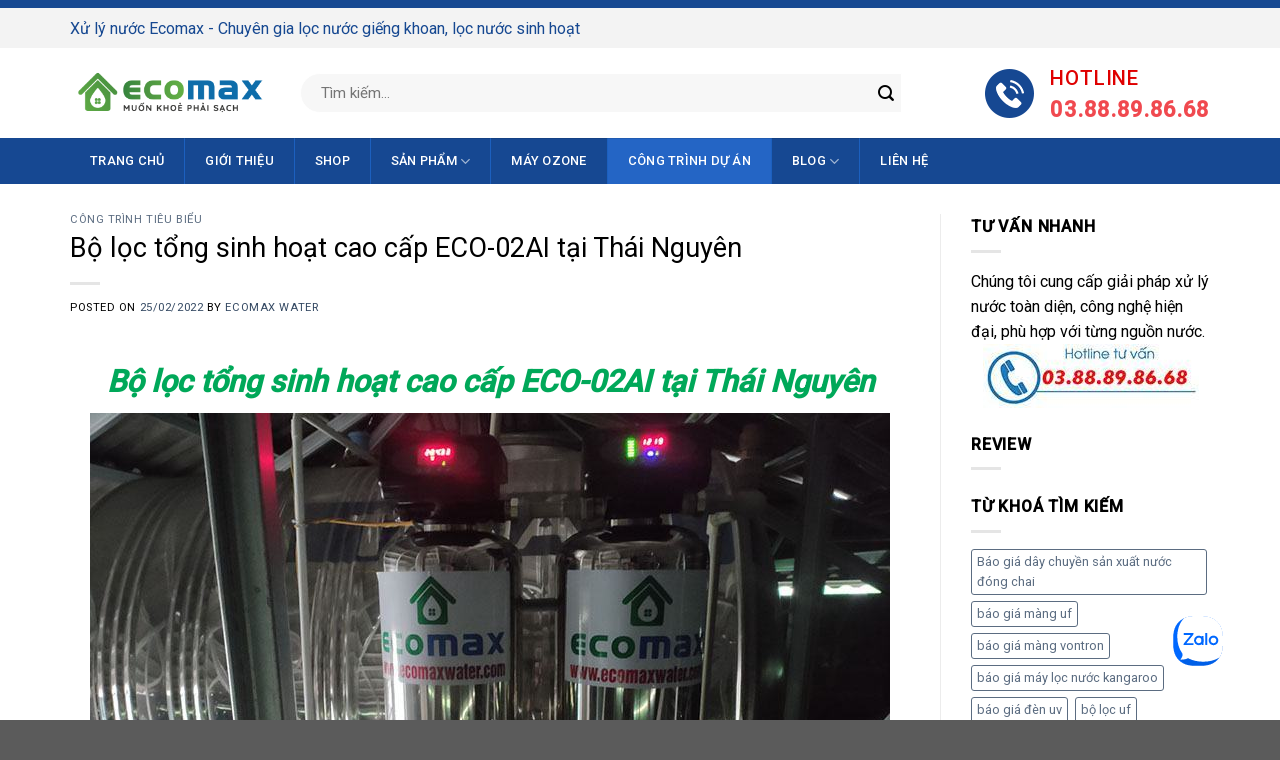

--- FILE ---
content_type: text/html; charset=UTF-8
request_url: https://xulynuocgiengkhoan.com/bo-loc-tong-sinh-hoat-cao-cap-eco-02ai/
body_size: 28865
content:
<!DOCTYPE html>
<html lang="vi" prefix="og: https://ogp.me/ns#" class="loading-site no-js">
<head>
	<meta charset="UTF-8" />
	<link rel="profile" href="http://gmpg.org/xfn/11" />
	<link rel="pingback" href="https://xulynuocgiengkhoan.com/xmlrpc.php" />

	<script>(function(html){html.className = html.className.replace(/\bno-js\b/,'js')})(document.documentElement);</script>
	<style>img:is([sizes="auto" i], [sizes^="auto," i]) { contain-intrinsic-size: 3000px 1500px }</style>
	<meta name="viewport" content="width=device-width, initial-scale=1" />
<!-- Tối ưu hóa công cụ tìm kiếm bởi Rank Math - https://rankmath.com/ -->
<title>Bộ lọc tổng sinh hoạt cao cấp ECO-02AI tại Thái Nguyên</title>
<meta name="description" content="Bộ lọc tổng sinh hoạt cao cấp ECO-02AI tại Thái Nguyên. Thiết bị lọc nước tổng sinh hoạt cao cấp do Ecomax thiết kế và lắp đặt tại Thái Nguyên"/>
<meta name="robots" content="index, follow, max-snippet:-1, max-video-preview:-1, max-image-preview:large"/>
<link rel="canonical" href="https://xulynuocgiengkhoan.com/bo-loc-tong-sinh-hoat-cao-cap-eco-02ai/" />
<meta name="keywords" content="lọc tổng sinh hoạt"/>
<meta property="og:locale" content="vi_VN" />
<meta property="og:type" content="article" />
<meta property="og:title" content="Bộ lọc tổng sinh hoạt cao cấp ECO-02AI tại Thái Nguyên" />
<meta property="og:description" content="Bộ lọc tổng sinh hoạt cao cấp ECO-02AI tại Thái Nguyên. Thiết bị lọc nước tổng sinh hoạt cao cấp do Ecomax thiết kế và lắp đặt tại Thái Nguyên" />
<meta property="og:url" content="https://xulynuocgiengkhoan.com/bo-loc-tong-sinh-hoat-cao-cap-eco-02ai/" />
<meta property="og:site_name" content="Xử Lý Nước Ecomax" />
<meta property="article:tag" content="lọc tổng sinh hoạt" />
<meta property="article:section" content="Công Trình Tiêu Biểu" />
<meta property="og:image" content="https://xulynuocgiengkhoan.com/wp-content/uploads/2022/02/loc-nuoc-sinh-hoat-thai-nguyen.jpg" />
<meta property="og:image:secure_url" content="https://xulynuocgiengkhoan.com/wp-content/uploads/2022/02/loc-nuoc-sinh-hoat-thai-nguyen.jpg" />
<meta property="og:image:width" content="800" />
<meta property="og:image:height" content="600" />
<meta property="og:image:alt" content="Thiết bị lọc nước Thái Nguyên" />
<meta property="og:image:type" content="image/jpeg" />
<meta property="article:published_time" content="2022-02-25T15:02:01+07:00" />
<meta name="twitter:card" content="summary_large_image" />
<meta name="twitter:title" content="Bộ lọc tổng sinh hoạt cao cấp ECO-02AI tại Thái Nguyên" />
<meta name="twitter:description" content="Bộ lọc tổng sinh hoạt cao cấp ECO-02AI tại Thái Nguyên. Thiết bị lọc nước tổng sinh hoạt cao cấp do Ecomax thiết kế và lắp đặt tại Thái Nguyên" />
<meta name="twitter:image" content="https://xulynuocgiengkhoan.com/wp-content/uploads/2022/02/loc-nuoc-sinh-hoat-thai-nguyen.jpg" />
<meta name="twitter:label1" content="Được viết bởi" />
<meta name="twitter:data1" content="Ecomax Water" />
<meta name="twitter:label2" content="Thời gian để đọc" />
<meta name="twitter:data2" content="1 phút" />
<script type="application/ld+json" class="rank-math-schema">{"@context":"https://schema.org","@graph":[{"@type":"Organization","@id":"https://xulynuocgiengkhoan.com/#organization","name":"C\u00f4ng Ty TNHH Th\u01b0\u01a1ng M\u1ea1i S\u1ea3n Xu\u1ea5t Ecomax Water","url":"https://xulynuocgiengkhoan.com","logo":{"@type":"ImageObject","@id":"https://xulynuocgiengkhoan.com/#logo","url":"https://xulynuocgiengkhoan.com/wp-content/uploads/2020/06/logo.jpg","contentUrl":"https://xulynuocgiengkhoan.com/wp-content/uploads/2020/06/logo.jpg","caption":"X\u1eed L\u00fd N\u01b0\u1edbc Ecomax","inLanguage":"vi","width":"500","height":"500"}},{"@type":"WebSite","@id":"https://xulynuocgiengkhoan.com/#website","url":"https://xulynuocgiengkhoan.com","name":"X\u1eed L\u00fd N\u01b0\u1edbc Ecomax","publisher":{"@id":"https://xulynuocgiengkhoan.com/#organization"},"inLanguage":"vi"},{"@type":"ImageObject","@id":"https://xulynuocgiengkhoan.com/wp-content/uploads/2022/02/loc-nuoc-sinh-hoat-thai-nguyen.jpg","url":"https://xulynuocgiengkhoan.com/wp-content/uploads/2022/02/loc-nuoc-sinh-hoat-thai-nguyen.jpg","width":"800","height":"600","caption":"Thi\u1ebft b\u1ecb l\u1ecdc n\u01b0\u1edbc Th\u00e1i Nguy\u00ean","inLanguage":"vi"},{"@type":"WebPage","@id":"https://xulynuocgiengkhoan.com/bo-loc-tong-sinh-hoat-cao-cap-eco-02ai/#webpage","url":"https://xulynuocgiengkhoan.com/bo-loc-tong-sinh-hoat-cao-cap-eco-02ai/","name":"B\u1ed9 l\u1ecdc t\u1ed5ng sinh ho\u1ea1t cao c\u1ea5p ECO-02AI t\u1ea1i Th\u00e1i Nguy\u00ean","datePublished":"2022-02-25T15:02:01+07:00","dateModified":"2022-02-25T15:02:01+07:00","isPartOf":{"@id":"https://xulynuocgiengkhoan.com/#website"},"primaryImageOfPage":{"@id":"https://xulynuocgiengkhoan.com/wp-content/uploads/2022/02/loc-nuoc-sinh-hoat-thai-nguyen.jpg"},"inLanguage":"vi"},{"@type":"Person","@id":"https://xulynuocgiengkhoan.com/author/ecomax-water/","name":"Ecomax Water","url":"https://xulynuocgiengkhoan.com/author/ecomax-water/","image":{"@type":"ImageObject","@id":"https://secure.gravatar.com/avatar/b4872d61ee29b811ac7ce8e474e2699c8f7c10b69044486c03362bff47cf599c?s=96&amp;d=mm&amp;r=g","url":"https://secure.gravatar.com/avatar/b4872d61ee29b811ac7ce8e474e2699c8f7c10b69044486c03362bff47cf599c?s=96&amp;d=mm&amp;r=g","caption":"Ecomax Water","inLanguage":"vi"},"sameAs":["https://xulynuocgiengkhoan.com/"],"worksFor":{"@id":"https://xulynuocgiengkhoan.com/#organization"}},{"@type":"BlogPosting","headline":"B\u1ed9 l\u1ecdc t\u1ed5ng sinh ho\u1ea1t cao c\u1ea5p ECO-02AI t\u1ea1i Th\u00e1i Nguy\u00ean","keywords":"l\u1ecdc t\u1ed5ng sinh ho\u1ea1t","datePublished":"2022-02-25T15:02:01+07:00","dateModified":"2022-02-25T15:02:01+07:00","author":{"@id":"https://xulynuocgiengkhoan.com/author/ecomax-water/","name":"Ecomax Water"},"publisher":{"@id":"https://xulynuocgiengkhoan.com/#organization"},"description":"B\u1ed9 l\u1ecdc t\u1ed5ng sinh ho\u1ea1t cao c\u1ea5p ECO-02AI t\u1ea1i Th\u00e1i Nguy\u00ean. Thi\u1ebft b\u1ecb l\u1ecdc n\u01b0\u1edbc t\u1ed5ng sinh ho\u1ea1t cao c\u1ea5p do Ecomax thi\u1ebft k\u1ebf v\u00e0 l\u1eafp \u0111\u1eb7t t\u1ea1i Th\u00e1i Nguy\u00ean","name":"B\u1ed9 l\u1ecdc t\u1ed5ng sinh ho\u1ea1t cao c\u1ea5p ECO-02AI t\u1ea1i Th\u00e1i Nguy\u00ean","@id":"https://xulynuocgiengkhoan.com/bo-loc-tong-sinh-hoat-cao-cap-eco-02ai/#richSnippet","isPartOf":{"@id":"https://xulynuocgiengkhoan.com/bo-loc-tong-sinh-hoat-cao-cap-eco-02ai/#webpage"},"image":{"@id":"https://xulynuocgiengkhoan.com/wp-content/uploads/2022/02/loc-nuoc-sinh-hoat-thai-nguyen.jpg"},"inLanguage":"vi","mainEntityOfPage":{"@id":"https://xulynuocgiengkhoan.com/bo-loc-tong-sinh-hoat-cao-cap-eco-02ai/#webpage"}}]}</script>
<!-- /Plugin SEO WordPress Rank Math -->

<link rel='dns-prefetch' href='//cdn.jsdelivr.net' />
<link rel='dns-prefetch' href='//fonts.googleapis.com' />
<link href='https://fonts.gstatic.com' crossorigin rel='preconnect' />
<link rel='prefetch' href='https://xulynuocgiengkhoan.com/wp-content/themes/flatsome/assets/js/chunk.countup.js?ver=3.16.6' />
<link rel='prefetch' href='https://xulynuocgiengkhoan.com/wp-content/themes/flatsome/assets/js/chunk.sticky-sidebar.js?ver=3.16.6' />
<link rel='prefetch' href='https://xulynuocgiengkhoan.com/wp-content/themes/flatsome/assets/js/chunk.tooltips.js?ver=3.16.6' />
<link rel='prefetch' href='https://xulynuocgiengkhoan.com/wp-content/themes/flatsome/assets/js/chunk.vendors-popups.js?ver=3.16.6' />
<link rel='prefetch' href='https://xulynuocgiengkhoan.com/wp-content/themes/flatsome/assets/js/chunk.vendors-slider.js?ver=3.16.6' />
<style id='wp-block-library-inline-css' type='text/css'>
:root{--wp-admin-theme-color:#007cba;--wp-admin-theme-color--rgb:0,124,186;--wp-admin-theme-color-darker-10:#006ba1;--wp-admin-theme-color-darker-10--rgb:0,107,161;--wp-admin-theme-color-darker-20:#005a87;--wp-admin-theme-color-darker-20--rgb:0,90,135;--wp-admin-border-width-focus:2px;--wp-block-synced-color:#7a00df;--wp-block-synced-color--rgb:122,0,223;--wp-bound-block-color:var(--wp-block-synced-color)}@media (min-resolution:192dpi){:root{--wp-admin-border-width-focus:1.5px}}.wp-element-button{cursor:pointer}:root{--wp--preset--font-size--normal:16px;--wp--preset--font-size--huge:42px}:root .has-very-light-gray-background-color{background-color:#eee}:root .has-very-dark-gray-background-color{background-color:#313131}:root .has-very-light-gray-color{color:#eee}:root .has-very-dark-gray-color{color:#313131}:root .has-vivid-green-cyan-to-vivid-cyan-blue-gradient-background{background:linear-gradient(135deg,#00d084,#0693e3)}:root .has-purple-crush-gradient-background{background:linear-gradient(135deg,#34e2e4,#4721fb 50%,#ab1dfe)}:root .has-hazy-dawn-gradient-background{background:linear-gradient(135deg,#faaca8,#dad0ec)}:root .has-subdued-olive-gradient-background{background:linear-gradient(135deg,#fafae1,#67a671)}:root .has-atomic-cream-gradient-background{background:linear-gradient(135deg,#fdd79a,#004a59)}:root .has-nightshade-gradient-background{background:linear-gradient(135deg,#330968,#31cdcf)}:root .has-midnight-gradient-background{background:linear-gradient(135deg,#020381,#2874fc)}.has-regular-font-size{font-size:1em}.has-larger-font-size{font-size:2.625em}.has-normal-font-size{font-size:var(--wp--preset--font-size--normal)}.has-huge-font-size{font-size:var(--wp--preset--font-size--huge)}.has-text-align-center{text-align:center}.has-text-align-left{text-align:left}.has-text-align-right{text-align:right}#end-resizable-editor-section{display:none}.aligncenter{clear:both}.items-justified-left{justify-content:flex-start}.items-justified-center{justify-content:center}.items-justified-right{justify-content:flex-end}.items-justified-space-between{justify-content:space-between}.screen-reader-text{border:0;clip-path:inset(50%);height:1px;margin:-1px;overflow:hidden;padding:0;position:absolute;width:1px;word-wrap:normal!important}.screen-reader-text:focus{background-color:#ddd;clip-path:none;color:#444;display:block;font-size:1em;height:auto;left:5px;line-height:normal;padding:15px 23px 14px;text-decoration:none;top:5px;width:auto;z-index:100000}html :where(.has-border-color){border-style:solid}html :where([style*=border-top-color]){border-top-style:solid}html :where([style*=border-right-color]){border-right-style:solid}html :where([style*=border-bottom-color]){border-bottom-style:solid}html :where([style*=border-left-color]){border-left-style:solid}html :where([style*=border-width]){border-style:solid}html :where([style*=border-top-width]){border-top-style:solid}html :where([style*=border-right-width]){border-right-style:solid}html :where([style*=border-bottom-width]){border-bottom-style:solid}html :where([style*=border-left-width]){border-left-style:solid}html :where(img[class*=wp-image-]){height:auto;max-width:100%}:where(figure){margin:0 0 1em}html :where(.is-position-sticky){--wp-admin--admin-bar--position-offset:var(--wp-admin--admin-bar--height,0px)}@media screen and (max-width:600px){html :where(.is-position-sticky){--wp-admin--admin-bar--position-offset:0px}}
</style>
<style id='classic-theme-styles-inline-css' type='text/css'>
/*! This file is auto-generated */
.wp-block-button__link{color:#fff;background-color:#32373c;border-radius:9999px;box-shadow:none;text-decoration:none;padding:calc(.667em + 2px) calc(1.333em + 2px);font-size:1.125em}.wp-block-file__button{background:#32373c;color:#fff;text-decoration:none}
</style>
<link rel='stylesheet' id='contact-form-7-css' href='https://xulynuocgiengkhoan.com/wp-content/plugins/contact-form-7/includes/css/styles.css?ver=6.1.3' type='text/css' media='all' />
<link rel='stylesheet' id='toc-screen-css' href='https://xulynuocgiengkhoan.com/wp-content/plugins/table-of-contents-plus/screen.min.css?ver=2411.1' type='text/css' media='all' />
<style id='woocommerce-inline-inline-css' type='text/css'>
.woocommerce form .form-row .required { visibility: visible; }
</style>
<link rel='stylesheet' id='brands-styles-css' href='https://xulynuocgiengkhoan.com/wp-content/plugins/woocommerce/assets/css/brands.css?ver=10.3.7' type='text/css' media='all' />
<link rel='stylesheet' id='flatsome-main-css' href='https://xulynuocgiengkhoan.com/wp-content/themes/flatsome/assets/css/flatsome.css?ver=3.16.6' type='text/css' media='all' />
<style id='flatsome-main-inline-css' type='text/css'>
@font-face {
				font-family: "fl-icons";
				font-display: block;
				src: url(https://xulynuocgiengkhoan.com/wp-content/themes/flatsome/assets/css/icons/fl-icons.eot?v=3.16.6);
				src:
					url(https://xulynuocgiengkhoan.com/wp-content/themes/flatsome/assets/css/icons/fl-icons.eot#iefix?v=3.16.6) format("embedded-opentype"),
					url(https://xulynuocgiengkhoan.com/wp-content/themes/flatsome/assets/css/icons/fl-icons.woff2?v=3.16.6) format("woff2"),
					url(https://xulynuocgiengkhoan.com/wp-content/themes/flatsome/assets/css/icons/fl-icons.ttf?v=3.16.6) format("truetype"),
					url(https://xulynuocgiengkhoan.com/wp-content/themes/flatsome/assets/css/icons/fl-icons.woff?v=3.16.6) format("woff"),
					url(https://xulynuocgiengkhoan.com/wp-content/themes/flatsome/assets/css/icons/fl-icons.svg?v=3.16.6#fl-icons) format("svg");
			}
</style>
<link rel='stylesheet' id='flatsome-shop-css' href='https://xulynuocgiengkhoan.com/wp-content/themes/flatsome/assets/css/flatsome-shop.css?ver=3.16.6' type='text/css' media='all' />
<link rel='stylesheet' id='flatsome-style-css' href='https://xulynuocgiengkhoan.com/wp-content/themes/flatsome-child/style.css?ver=3.0' type='text/css' media='all' />
<link rel='stylesheet' id='flatsome-googlefonts-css' href='//fonts.googleapis.com/css?family=Roboto%3Aregular%2Cregular%2Cregular%2C500%7CLato%3Aregular%2Cregular&#038;display=swap&#038;ver=3.9' type='text/css' media='all' />
<script type="text/javascript" src="https://xulynuocgiengkhoan.com/wp-includes/js/jquery/jquery.min.js?ver=3.7.1" id="jquery-core-js"></script>
<script type="text/javascript" src="https://xulynuocgiengkhoan.com/wp-content/plugins/woocommerce/assets/js/jquery-blockui/jquery.blockUI.min.js?ver=2.7.0-wc.10.3.7" id="wc-jquery-blockui-js" defer="defer" data-wp-strategy="defer"></script>
<script type="text/javascript" id="wc-add-to-cart-js-extra">
/* <![CDATA[ */
var wc_add_to_cart_params = {"ajax_url":"\/wp-admin\/admin-ajax.php","wc_ajax_url":"\/?wc-ajax=%%endpoint%%","i18n_view_cart":"Xem gi\u1ecf h\u00e0ng","cart_url":"https:\/\/xulynuocgiengkhoan.com\/cart\/","is_cart":"","cart_redirect_after_add":"yes"};
/* ]]> */
</script>
<script type="text/javascript" src="https://xulynuocgiengkhoan.com/wp-content/plugins/woocommerce/assets/js/frontend/add-to-cart.min.js?ver=10.3.7" id="wc-add-to-cart-js" defer="defer" data-wp-strategy="defer"></script>
<script type="text/javascript" src="https://xulynuocgiengkhoan.com/wp-content/plugins/woocommerce/assets/js/js-cookie/js.cookie.min.js?ver=2.1.4-wc.10.3.7" id="wc-js-cookie-js" defer="defer" data-wp-strategy="defer"></script>
<script type="text/javascript" id="woocommerce-js-extra">
/* <![CDATA[ */
var woocommerce_params = {"ajax_url":"\/wp-admin\/admin-ajax.php","wc_ajax_url":"\/?wc-ajax=%%endpoint%%","i18n_password_show":"Hi\u1ec3n th\u1ecb m\u1eadt kh\u1ea9u","i18n_password_hide":"\u1ea8n m\u1eadt kh\u1ea9u"};
/* ]]> */
</script>
<script type="text/javascript" src="https://xulynuocgiengkhoan.com/wp-content/plugins/woocommerce/assets/js/frontend/woocommerce.min.js?ver=10.3.7" id="woocommerce-js" defer="defer" data-wp-strategy="defer"></script>
<link rel="https://api.w.org/" href="https://xulynuocgiengkhoan.com/wp-json/" /><link rel="alternate" title="JSON" type="application/json" href="https://xulynuocgiengkhoan.com/wp-json/wp/v2/posts/5704" /><link rel="EditURI" type="application/rsd+xml" title="RSD" href="https://xulynuocgiengkhoan.com/xmlrpc.php?rsd" />
<meta name="generator" content="WordPress 6.8.3" />
<link rel='shortlink' href='https://xulynuocgiengkhoan.com/?p=5704' />
<link rel="alternate" title="oNhúng (JSON)" type="application/json+oembed" href="https://xulynuocgiengkhoan.com/wp-json/oembed/1.0/embed?url=https%3A%2F%2Fxulynuocgiengkhoan.com%2Fbo-loc-tong-sinh-hoat-cao-cap-eco-02ai%2F" />
<link rel="alternate" title="oNhúng (XML)" type="text/xml+oembed" href="https://xulynuocgiengkhoan.com/wp-json/oembed/1.0/embed?url=https%3A%2F%2Fxulynuocgiengkhoan.com%2Fbo-loc-tong-sinh-hoat-cao-cap-eco-02ai%2F&#038;format=xml" />
<style>.bg{opacity: 0; transition: opacity 1s; -webkit-transition: opacity 1s;} .bg-loaded{opacity: 1;}</style><!-- Google Tag Manager -->
<script>(function(w,d,s,l,i){w[l]=w[l]||[];w[l].push({'gtm.start':
new Date().getTime(),event:'gtm.js'});var f=d.getElementsByTagName(s)[0],
j=d.createElement(s),dl=l!='dataLayer'?'&l='+l:'';j.async=true;j.src=
'https://www.googletagmanager.com/gtm.js?id='+i+dl;f.parentNode.insertBefore(j,f);
})(window,document,'script','dataLayer','GTM-5ZCH6ST');</script>
<!-- End Google Tag Manager -->

<link href="/wp-content/themes/flatsome-child/fonts/css/all.min.css" rel="stylesheet">
<!-- Google tag (gtag.js) -->
<script async src="https://www.googletagmanager.com/gtag/js?id=UA-148329095-1"></script>
<script>
  window.dataLayer = window.dataLayer || [];
  function gtag(){dataLayer.push(arguments);}
  gtag('js', new Date());

  gtag('config', 'UA-148329095-1');
</script>
<style>
.arcontactus-widget.right.arcontactus-message{right:20px}
.arcontactus-widget.right.arcontactus-message{bottom:20px}
.arcontactus-widget .arcontactus-message-button
.pulsation{-webkit-animation-duration:2s;animation-duration:2s}
.arcontactus-widget.md .arcontactus-message-button,.arcontactus-widget.md.arcontactus-message{width:60px;height:60px}
.arcontactus-widget{opacity:0;transition:.2s opacity}
.arcontactus-widget *{box-sizing:border-box}
.arcontactus-widget.left.arcontactus-message{left:20px;right:auto}
.arcontactus-widget.left .arcontactus-message-button{right:auto;left:0}
.arcontactus-widget.left .arcontactus-prompt{left:80px;right:auto;transform-origin:0 50%}
.arcontactus-widget.left .arcontactus-prompt:before{border-right:8px solid #FFF;border-top:8px solid transparent;border-left:8px solid transparent;border-bottom:8px solid transparent;right:auto;left:-15px}
.arcontactus-widget.left .messangers-block{right:auto;left:0;-webkit-transform-origin:10% 105%;-ms-transform-origin:10% 105%;transform-origin:10% 105%}
.arcontactus-widget.left .callback-countdown-block{left:0;right:auto}
.arcontactus-widget.left .callback-countdown-block::before,.arcontactus-widget.left .messangers-block::before{left:25px;right:auto}
.arcontactus-widget.md .callback-countdown-block,.arcontactus-widget.md .messangers-block{bottom:70px}
.arcontactus-widget.md .arcontactus-prompt{bottom:5px}
.arcontactus-widget.md.left .callback-countdown-block:before,.arcontactus-widget.md.left .messangers-block:before{left:21px}
.arcontactus-widget.md.left .arcontactus-prompt{left:70px}
.arcontactus-widget.md.right .callback-countdown-block:before,.arcontactus-widget.md.right .messangers-block:before{right:21px}
.arcontactus-widget.md.right .arcontactus-prompt{right:70px}
.arcontactus-widget.md .arcontactus-message-button .pulsation{width:74px;height:74px}
.arcontactus-widget.md .arcontactus-message-button .callback-state,.arcontactus-widget.md .arcontactus-message-button .icons{width:40px;height:40px;margin-top:-20px;margin-left:-20px}
.arcontactus-widget.sm .arcontactus-message-button,.arcontactus-widget.sm.arcontactus-message{width:50px;height:50px}
.arcontactus-widget.sm .callback-countdown-block,.arcontactus-widget.sm .messangers-block{bottom:60px}
.arcontactus-widget.sm .arcontactus-prompt{bottom:0}
.arcontactus-widget.sm.left .callback-countdown-block:before,.arcontactus-widget.sm.left .messangers-block:before{left:16px}
.arcontactus-widget.sm.left .arcontactus-prompt{left:60px}
.arcontactus-widget.sm.right .callback-countdown-block:before,.arcontactus-widget.sm.right .messangers-block:before{right:16px}
.arcontactus-widget.sm.right .arcontactus-prompt{right:60px}
.arcontactus-widget.sm .arcontactus-message-button .pulsation{width:64px;height:64px}
.arcontactus-widget.sm .arcontactus-message-button .icons{width:40px;height:40px;margin-top:-20px;margin-left:-20px}
.arcontactus-widget.sm .arcontactus-message-button .static{margin-top:-16px}
.arcontactus-widget.sm .arcontactus-message-button .callback-state{width:40px;height:40px;margin-top:-20px;margin-left:-20px}
.arcontactus-widget.active{opacity:1}
.arcontactus-widget .icons.hide,.arcontactus-widget .static.hide{opacity:0;transform:scale(0)}
.arcontactus-widget.arcontactus-message{z-index:10000;right:20px;bottom:20px;position:fixed!important;height:70px;width:70px}
.arcontactus-widget .arcontactus-message-button{width:70px;position:absolute;height:70px;right:0;background-color:red;border-radius:50px;-webkit-box-sizing:border-box;box-sizing:border-box;text-align:center;display:-webkit-box;display:-ms-flexbox;display:flex;-webkit-box-pack:center;-ms-flex-pack:center;justify-content:center;-webkit-box-align:center;-ms-flex-align:center;align-items:center;cursor:pointer}
.arcontactus-widget .arcontactus-message-button p{font-family:Ubuntu,Arial,sans-serif;color:#fff;font-weight:700;font-size:10px;line-height:11px;margin:0}
.arcontactus-widget .arcontactus-message-button .pulsation{width:84px;height:84px;background-color:red;border-radius:50px;position:absolute;left:-7px;top:-7px;z-index:-1;-webkit-transform:scale(0);-ms-transform:scale(0);transform:scale(0);-webkit-animation:arcontactus-pulse 2s infinite;animation:arcontactus-pulse 2s infinite}
.arcontactus-widget .arcontactus-message-button .icons{background-color:#fff;width:44px;height:44px;border-radius:50px;position:absolute;overflow:hidden;top:50%;left:50%;margin-top:-22px;margin-left:-22px}
.arcontactus-widget .arcontactus-message-button .static{position:absolute;top:50%;left:50%;margin-top:-19px;margin-left:-26px;width:52px;height:52px;text-align:center}
.arcontactus-widget .arcontactus-message-button .static img{display:inline}
.arcontactus-widget .arcontactus-message-button .static svg{width:24px;height:24px;color:#FFF}
.arcontactus-widget .arcontactus-message-button.no-text .static{margin-top:-12px}
.arcontactus-widget .pulsation:nth-of-type(2n){-webkit-animation-delay:.5s;animation-delay:.5s}
.arcontactus-widget .pulsation.stop{-webkit-animation:none;animation:none}
.arcontactus-widget .icons-line{top:10px;left:12px;display:-webkit-box;display:-ms-flexbox;display:flex;position:absolute;-webkit-transition:cubic-bezier(.13,1.49,.14,-.4);-o-transition:cubic-bezier(.13,1.49,.14,-.4);-webkit-animation-delay:0s;animation-delay:0s;-webkit-transform:translateX(30px);-ms-transform:translateX(30px);transform:translateX(30px);height:24px;transition:.2s all}
.arcontactus-widget .icons,.arcontactus-widget .static{transition:.2s all}
.arcontactus-widget .icons-line.stop{-webkit-animation-play-state:paused;animation-play-state:paused}
.arcontactus-widget .icons-line span{display:inline-block;width:24px;height:24px;color:red}
.arcontactus-widget .icons-line span i,.arcontactus-widget .icons-line span svg{width:24px;height:24px}
.arcontactus-widget .icons-line span i{display:block;font-size:24px;line-height:24px}
.arcontactus-widget .icons-line img,.arcontactus-widget .icons-line span{margin-right:40px}
.arcontactus-widget .icons.hide .icons-line{transform:scale(0)}
.arcontactus-widget .icons .icon:first-of-type{margin-left:0}
.arcontactus-widget .arcontactus-close{color:#FFF}
.arcontactus-widget .arcontactus-close svg{-webkit-transform:rotate(180deg) scale(0);-ms-transform:rotate(180deg) scale(0);transform:rotate(180deg) scale(0);-webkit-transition:ease-in .12s all;-o-transition:ease-in .12s all;transition:ease-in .12s all;display:block}
.arcontactus-widget .arcontactus-close.show-messageners-block svg{-webkit-transform:rotate(0) scale(1);-ms-transform:rotate(0) scale(1);transform:rotate(0) scale(1)}
.arcontactus-widget .arcontactus-prompt,.arcontactus-widget .messangers-block{background:center no-repeat #FFF;box-shadow:0 0 10px rgba(0,0,0,.6);width:235px;position:absolute;bottom:80px;right:0;display:-webkit-box;display:-ms-flexbox;display:flex;-webkit-box-orient:vertical;-webkit-box-direction:normal;-ms-flex-direction:column;flex-direction:column;-webkit-box-align:start;-ms-flex-align:start;align-items:flex-start;padding:14px 0;-webkit-box-sizing:border-box;box-sizing:border-box;border-radius:7px;-webkit-transform-origin:80% 105%;-ms-transform-origin:80% 105%;transform-origin:80% 105%;-webkit-transform:scale(0);-ms-transform:scale(0);transform:scale(0);-webkit-transition:ease-out .12s all;-o-transition:ease-out .12s all;transition:ease-out .12s all;z-index:10000}
.arcontactus-widget .arcontactus-prompt:before,.arcontactus-widget .messangers-block:before{position:absolute;bottom:-7px;right:25px;left:auto;display:inline-block!important;border-right:8px solid transparent;border-top:8px solid #FFF;border-left:8px solid transparent;content:''}
.arcontactus-widget .arcontactus-prompt.show-messageners-block,.arcontactus-widget .messangers-block.show-messageners-block{-webkit-transform:scale(1);-ms-transform:scale(1);transform:scale(1)}
.arcontactus-widget .arcontactus-prompt{color:#787878;font-family:Arial,sans-serif;font-size:16px;line-height:18px;width:auto;bottom:10px;right:80px;white-space:nowrap;padding:18px 20px 14px}
.arcontactus-widget .arcontactus-prompt:before{border-right:8px solid transparent;border-top:8px solid transparent;border-left:8px solid #FFF;border-bottom:8px solid transparent;bottom:16px;right:-15px}
.arcontactus-widget .arcontactus-prompt.active{-webkit-transform:scale(1);-ms-transform:scale(1);transform:scale(1)}
.arcontactus-widget .arcontactus-prompt .arcontactus-prompt-close{position:absolute;right:6px;top:6px;cursor:pointer;z-index:100;height:14px;width:14px;padding:2px}
.arcontactus-widget .arcontactus-prompt .arcontactus-prompt-close svg{height:10px;width:10px;display:block}
.arcontactus-widget .arcontactus-prompt .arcontactus-prompt-typing{border-radius:10px;display:inline-block;left:3px;padding:0;position:relative;top:4px;width:50px}
.arcontactus-widget .arcontactus-prompt .arcontactus-prompt-typing>div{position:relative;float:left;border-radius:50%;width:10px;height:10px;background:#ccc;margin:0 2px;-webkit-animation:arcontactus-updown 2s infinite;animation:arcontactus-updown 2s infinite}
.arcontactus-widget .arcontactus-prompt .arcontactus-prompt-typing>div:nth-child(2){animation-delay:.1s}
.arcontactus-widget .arcontactus-prompt .arcontactus-prompt-typing>div:nth-child(3){animation-delay:.2s}
.arcontactus-widget .messangers-block.sm .messanger{padding-left:50px;min-height:44px}
.arcontactus-widget .messangers-block.sm .messanger span{height:32px;width:32px;margin-top:-16px}
.arcontactus-widget .messangers-block.sm .messanger span svg{height:20px;width:20px;margin-top:-10px;margin-left:-10px}
.arcontactus-widget .messanger{display:-webkit-box;display:-ms-flexbox;display:flex;-webkit-box-orient:horizontal;-webkit-box-direction:normal;-ms-flex-direction:row;flex-direction:row;-webkit-box-align:center;-ms-flex-align:center;align-items:center;margin:0;cursor:pointer;width:100%;padding:8px 20px 8px 60px;position:relative;min-height:54px;text-decoration:none}
.arcontactus-widget .messanger:hover{background-color:#EEE}
.arcontactus-widget .messanger:before{background-repeat:no-repeat;background-position:center}
.arcontactus-widget .messanger.facebook span{background:#0084ff}
.arcontactus-widget .messanger.viber span{background:#7c529d}
.arcontactus-widget .messanger.telegram span{background:#2ca5e0}
.arcontactus-widget .messanger.skype span{background:#31c4ed}
.arcontactus-widget .messanger.email span{background:#ff8400}
.arcontactus-widget .messanger.contact span{background:#7eb105}
.arcontactus-widget .messanger.call-back span{background:#54cd81}
.arcontactus-widget .messanger span{position:absolute;left:10px;top:50%;margin-top:-20px;display:block;width:40px;height:40px;border-radius:50%;background-color:#0084ff;margin-right:10px;color:#FFF;text-align:center;vertical-align:middle}
.arcontactus-widget .messanger span i,.arcontactus-widget .messanger span svg{width:24px;height:24px;vertical-align:middle;text-align:center;display:block;position:absolute;top:50%;left:50%;margin-top:-12px;margin-left:-12px}
.arcontactus-widget .messanger span i{font-size:24px;line-height:24px}
.arcontactus-widget .messanger p{margin:0;font-family:Arial,sans-serif;font-size:14px;color:rgba(0,0,0,.87)}
@-webkit-keyframes arcontactus-pulse{0%{-webkit-transform:scale(0);transform:scale(0);opacity:1}50%{opacity:.5}100%{-webkit-transform:scale(1);transform:scale(1);opacity:0}}
@media (max-width:468px){.arcontactus-widget.opened.arcontactus-message,.arcontactus-widget.opened.left.arcontactus-message{width:auto;right:20px;left:20px}}
@keyframes arcontactus-updown{0%,100%,43%{transform:translate(0,0)}25%,35%{transform:translate(0,-10px)}}
@-webkit-keyframes arcontactus-updown{0%,100%,43%{transform:translate(0 0)}25%,35%{transform:translate(-10px 0)}}
@keyframes arcontactus-pulse{0%{-webkit-transform:scale(0);transform:scale(0);opacity:1}50%{opacity:.5}100%{-webkit-transform:scale(1);transform:scale(1);opacity:0}}
@-webkit-keyframes arcontactus-show-stat{0%,100%,20%,85%{-webkit-transform:scale(1);transform:scale(1)}21%,84%{-webkit-transform:scale(0);transform:scale(0)}}
@keyframes arcontactus-show-stat{0%,100%,20%,85%{-webkit-transform:scale(1);transform:scale(1)}21%,84%{-webkit-transform:scale(0);transform:scale(0)}}
@-webkit-keyframes arcontactus-show-icons{0%,100%,20%,85%{-webkit-transform:scale(0);transform:scale(0)}21%,84%{-webkit-transform:scale(1);transform:scale(1)}}
@keyframes arcontactus-show-icons{0%,100%,20%,85%{-webkit-transform:scale(0);transform:scale(0)}21%,84%{-webkit-transform:scale(1);transform:scale(1)}}
</style>

<div id='arcontactus'></div>



<script>//<![CDATA[

function arCuGetCookie(t){return document.cookie.length>0&&(c_start=document.cookie.indexOf(t+"="),-1!=c_start)?(c_start=c_start+t.length+1,c_end=document.cookie.indexOf(";",c_start),-1==c_end&&(c_end=document.cookie.length),unescape(document.cookie.substring(c_start,c_end))):0}function arCuCreateCookie(t,e,s){var n;if(s){var i=new Date;i.setTime(i.getTime()+24*s*60*60*1e3),n="; expires="+i.toGMTString()}else n="";document.cookie=t+"="+e+n+"; path=/"}function arCuShowMessage(t){if(arCuPromptClosed)return!1;void 0!==arCuMessages[t]?(jQuery("#arcontactus").contactUs("showPromptTyping"),_arCuTimeOut=setTimeout(function(){if(arCuPromptClosed)return!1;jQuery("#arcontactus").contactUs("showPrompt",{content:arCuMessages[t]}),t++,_arCuTimeOut=setTimeout(function(){if(arCuPromptClosed)return!1;arCuShowMessage(t)},arCuMessageTime)},arCuTypingTime)):(arCuCloseLastMessage&&jQuery("#arcontactus").contactUs("hidePrompt"),arCuLoop&&arCuShowMessage(0))}function arCuShowMessages(){setTimeout(function(){clearTimeout(_arCuTimeOut),arCuShowMessage(0)},arCuDelayFirst)}!function(t){function e(s,n){this._initialized=!1,this.settings=null,this.options=t.extend({},e.Defaults,n),this.$element=t(s),this.init(),this.x=0,this.y=0,this._interval,this._menuOpened=!1,this._callbackOpened=!1,this.countdown=null}e.Defaults={align:"right",countdown:0,drag:!1,buttonText:"Liên hệ",buttonSize:"large",menuSize:"normal",items:[],iconsAnimationSpeed:1200,theme:"#164892",buttonIcon:'<svg width="20" height="20" viewBox="0 0 20 20" version="1.1" xmlns="http://www.w3.org/2000/svg" xmlns:xlink="http://www.w3.org/1999/xlink"><g id="Canvas" transform="translate(-825 -308)"><g id="Vector"><use xlink:href="#path0_fill0123" transform="translate(825 308)" fill="#FFFFFF"/></g></g><defs><path id="path0_fill0123" d="M 19 4L 17 4L 17 13L 4 13L 4 15C 4 15.55 4.45 16 5 16L 16 16L 20 20L 20 5C 20 4.45 19.55 4 19 4ZM 15 10L 15 1C 15 0.45 14.55 0 14 0L 1 0C 0.45 0 0 0.45 0 1L 0 15L 4 11L 14 11C 14.55 11 15 10.55 15 10Z"/></defs></svg>',closeIcon:'<svg width="12" height="13" viewBox="0 0 14 14" version="1.1" xmlns="http://www.w3.org/2000/svg" xmlns:xlink="http://www.w3.org/1999/xlink"><g id="Canvas" transform="translate(-4087 108)"><g id="Vector"><use xlink:href="#path0_fill" transform="translate(4087 -108)" fill="currentColor"></use></g></g><defs><path id="path0_fill" d="M 14 1.41L 12.59 0L 7 5.59L 1.41 0L 0 1.41L 5.59 7L 0 12.59L 1.41 14L 7 8.41L 12.59 14L 14 12.59L 8.41 7L 14 1.41Z"></path></defs></svg>'},e.prototype.init=function(){this.destroy(),this.settings=t.extend({},this.options),this.$element.addClass("arcontactus-widget").addClass("arcontactus-message"),"left"===this.settings.align?this.$element.addClass("left"):this.$element.addClass("right"),this.settings.items.length?(this._initCallbackBlock(),this._initMessengersBlock(),this._initMessageButton(),this._initPrompt(),this._initEvents(),this.startAnimation(),this.$element.addClass("active")):console.info("jquery.contactus:no items"),this._initialized=!0,this.$element.trigger("arcontactus.init")},e.prototype.destroy=function(){if(!this._initialized)return!1;this.$element.html(""),this._initialized=!1,this.$element.trigger("arcontactus.destroy")},e.prototype._initCallbackBlock=function(){},e.prototype._initMessengersBlock=function(){var e=t("<div>",{class:"messangers-block"});"normal"!==this.settings.menuSize&&"large"!==this.settings.menuSize||e.addClass("lg"),"small"===this.settings.menuSize&&e.addClass("sm"),this._appendMessengerIcons(e),this.$element.append(e)},e.prototype._appendMessengerIcons=function(e){t.each(this.settings.items,function(s){if("callback"==this.href)var n=t("<div>",{class:"messanger call-back "+(this.class?this.class:"")});else if(n=t("<a>",{class:"messanger "+(this.class?this.class:""),id:this.id?this.id:null,href:this.href,target:this.target?this.target:"_blank"}),this.onClick){var i=this;n.on("click",function(t){i.onClick(t)})}var a=t("<span>",{style:this.color?"background-color:"+this.color:null});a.append(this.icon),n.append(a),n.append("<p>"+this.title+"</p>"),e.append(n)})},e.prototype._initMessageButton=function(){var e=this,s=t("<div>",{class:"arcontactus-message-button",style:this._backgroundStyle()});"large"===this.settings.buttonSize&&this.$element.addClass("lg"),"medium"===this.settings.buttonSize&&this.$element.addClass("md"),"small"===this.settings.buttonSize&&this.$element.addClass("sm");var n=t("<div>",{class:"static"});n.append(this.settings.buttonIcon),!1!==this.settings.buttonText?n.append("<p>"+this.settings.buttonText+"</p>"):s.addClass("no-text");var i=t("<div>",{class:"callback-state",style:e._colorStyle()});i.append(this.settings.callbackStateIcon);var a=t("<div>",{class:"icons hide"}),o=t("<div>",{class:"icons-line"});t.each(this.settings.items,function(s){var n=t("<span>",{style:e._colorStyle()});n.append(this.icon),o.append(n)}),a.append(o);var r=t("<div>",{class:"arcontactus-close"});r.append(this.settings.closeIcon);var c=t("<div>",{class:"pulsation",style:e._backgroundStyle()}),l=t("<div>",{class:"pulsation",style:e._backgroundStyle()});s.append(n).append(i).append(a).append(r).append(c).append(l),this.$element.append(s)},e.prototype._initPrompt=function(){var e=t("<div>",{class:"arcontactus-prompt"}),s=t("<div>",{class:"arcontactus-prompt-close",style:this._colorStyle()});s.append(this.settings.closeIcon);var n=t("<div>",{class:"arcontactus-prompt-inner"});e.append(s).append(n),this.$element.append(e)},e.prototype._initEvents=function(){var e=this.$element,s=this;e.find(".arcontactus-message-button").on("mousedown",function(t){s.x=t.pageX,s.y=t.pageY}).on("mouseup",function(t){t.pageX===s.x&&t.pageY===s.y&&(s.toggleMenu(),t.preventDefault())}),this.settings.drag&&(e.draggable(),e.get(0).addEventListener("touchmove",function(t){var s=t.targetTouches[0];e.get(0).style.left=s.pageX-25+"px",e.get(0).style.top=s.pageY-25+"px",t.preventDefault()},!1)),t(document).on("click",function(t){s.closeMenu()}),e.on("click",function(t){t.stopPropagation()}),e.find(".call-back").on("click",function(){s.openCallbackPopup()}),e.find(".callback-countdown-block-close").on("click",function(){null!=s.countdown&&(clearInterval(s.countdown),s.countdown=null),s.closeCallbackPopup()}),e.find(".arcontactus-prompt-close").on("click",function(){s.hidePrompt()})},e.prototype.show=function(){this.$element.addClass("active"),this.$element.trigger("arcontactus.show")},e.prototype.hide=function(){this.$element.removeClass("active"),this.$element.trigger("arcontactus.hide")},e.prototype.openMenu=function(){var t=this.$element;t.find(".messangers-block").hasClass("show-messageners-block")||(this.stopAnimation(),t.find(".messangers-block, .arcontactus-close").addClass("show-messageners-block"),t.find(".icons, .static").addClass("hide"),t.find(".pulsation").addClass("stop"),this._menuOpened=!0,this.$element.trigger("arcontactus.openMenu"))},e.prototype.closeMenu=function(){var t=this.$element;t.find(".messangers-block").hasClass("show-messageners-block")&&(t.find(".messangers-block, .arcontactus-close").removeClass("show-messageners-block"),t.find(".icons, .static").removeClass("hide"),t.find(".pulsation").removeClass("stop"),this.startAnimation(),this._menuOpened=!1,this.$element.trigger("arcontactus.closeMenu"))},e.prototype.toggleMenu=function(){var t=this.$element;if(this.hidePrompt(),t.find(".callback-countdown-block").hasClass("display-flex"))return!1;t.find(".messangers-block").hasClass("show-messageners-block")?this.closeMenu():this.openMenu(),this.$element.trigger("arcontactus.toggleMenu")},e.prototype.openCallbackPopup=function(){var t=this.$element;t.addClass("opened"),this.closeMenu(),this.stopAnimation(),t.find(".icons, .static").addClass("hide"),t.find(".pulsation").addClass("stop"),t.find(".callback-countdown-block").addClass("display-flex"),this._callbackOpened=!0,this.$element.trigger("arcontactus.openCallbackPopup")},e.prototype.closeCallbackPopup=function(){var t=this.$element;t.removeClass("opened"),t.find(".messangers-block").removeClass("show-messageners-block"),t.find(".arcontactus-close").removeClass("show-messageners-block"),t.find(".icons, .static").removeClass("hide"),this.startAnimation(),this._callbackOpened=!1,this.$element.trigger("arcontactus.closeCallbackPopup")},e.prototype.startAnimation=function(){var t=this.$element,e=t.find(".icons-line"),s=t.find(".static"),n=t.find(".icons-line>span:first-child").width()+40;if("large"===this.settings.buttonSize)var i=2,a=0;"medium"===this.settings.buttonSize&&(i=4,a=-2),"small"===this.settings.buttonSize&&(i=4,a=-2);var o=t.find(".icons-line>span").length,r=0;if(this.stopAnimation(),0===this.settings.iconsAnimationSpeed)return!1;this._interval=setInterval(function(){0===r&&(e.parent().removeClass("hide"),s.addClass("hide"));var t="translate("+-(n*r+i)+"px, "+a+"px)";e.css({"-webkit-transform":t,"-ms-transform":t,transform:t}),++r>o&&(r>o+1&&(r=0),e.parent().addClass("hide"),s.removeClass("hide"),t="translate("+-i+"px, "+a+"px)",e.css({"-webkit-transform":t,"-ms-transform":t,transform:t}))},this.settings.iconsAnimationSpeed)},e.prototype.stopAnimation=function(){clearInterval(this._interval);var t=this.$element,e=t.find(".icons-line"),s=t.find(".static");e.parent().addClass("hide"),s.removeClass("hide");var n="translate(-2px, 0px)";e.css({"-webkit-transform":n,"-ms-transform":n,transform:n})},e.prototype.showPrompt=function(t){var e=this.$element.find(".arcontactus-prompt");t&&t.content&&e.find(".arcontactus-prompt-inner").html(t.content),e.addClass("active"),this.$element.trigger("arcontactus.showPrompt")},e.prototype.hidePrompt=function(){this.$element.find(".arcontactus-prompt").removeClass("active"),this.$element.trigger("arcontactus.hidePrompt")},e.prototype.showPromptTyping=function(){this.$element.find(".arcontactus-prompt").find(".arcontactus-prompt-inner").html(""),this._insertPromptTyping(),this.showPrompt({}),this.$element.trigger("arcontactus.showPromptTyping")},e.prototype._insertPromptTyping=function(){var e=this.$element.find(".arcontactus-prompt-inner"),s=t("<div>",{class:"arcontactus-prompt-typing"}),n=t("<div>");s.append(n),s.append(n.clone()),s.append(n.clone()),e.append(s)},e.prototype.hidePromptTyping=function(){this.$element.find(".arcontactus-prompt").removeClass("active"),this.$element.trigger("arcontactus.hidePromptTyping")},e.prototype._backgroundStyle=function(){return"background-color: "+this.settings.theme},e.prototype._colorStyle=function(){return"color: "+this.settings.theme},t.fn.contactUs=function(s){var n=Array.prototype.slice.call(arguments,1);return this.each(function(){var i=t(this),a=i.data("ar.contactus");a||(a=new e(this,"object"==typeof s&&s),i.data("ar.contactus",a)),"string"==typeof s&&"_"!==s.charAt(0)&&a[s].apply(a,n)})},t.fn.contactUs.Constructor=e}(jQuery);
//]]></script>

	<noscript><style>.woocommerce-product-gallery{ opacity: 1 !important; }</style></noscript>
	<link rel="icon" href="https://xulynuocgiengkhoan.com/wp-content/uploads/2022/11/favicon-100x100.png" sizes="32x32" />
<link rel="icon" href="https://xulynuocgiengkhoan.com/wp-content/uploads/2022/11/favicon.png" sizes="192x192" />
<link rel="apple-touch-icon" href="https://xulynuocgiengkhoan.com/wp-content/uploads/2022/11/favicon.png" />
<meta name="msapplication-TileImage" content="https://xulynuocgiengkhoan.com/wp-content/uploads/2022/11/favicon.png" />
<style id="custom-css" type="text/css">:root {--primary-color: #164891;}.container-width, .full-width .ubermenu-nav, .container, .row{max-width: 1170px}.row.row-collapse{max-width: 1140px}.row.row-small{max-width: 1162.5px}.row.row-large{max-width: 1200px}.header-main{height: 90px}#logo img{max-height: 90px}#logo{width:200px;}.header-bottom{min-height: 46px}.header-top{min-height: 48px}.transparent .header-main{height: 30px}.transparent #logo img{max-height: 30px}.has-transparent + .page-title:first-of-type,.has-transparent + #main > .page-title,.has-transparent + #main > div > .page-title,.has-transparent + #main .page-header-wrapper:first-of-type .page-title{padding-top: 110px;}.header.show-on-scroll,.stuck .header-main{height:70px!important}.stuck #logo img{max-height: 70px!important}.search-form{ width: 89%;}.header-bg-color {background-color: rgba(255,255,255,0.9)}.header-bottom {background-color: #164892}.stuck .header-main .nav > li > a{line-height: 50px }.header-bottom-nav > li > a{line-height: 46px }@media (max-width: 549px) {.header-main{height: 70px}#logo img{max-height: 70px}}.nav-dropdown{border-radius:5px}.nav-dropdown{font-size:100%}.nav-dropdown-has-arrow li.has-dropdown:after{border-bottom-color: #1b59b5;}.nav .nav-dropdown{background-color: #1b59b5}.header-top{background-color:#f3f3f3!important;}/* Color */.accordion-title.active, .has-icon-bg .icon .icon-inner,.logo a, .primary.is-underline, .primary.is-link, .badge-outline .badge-inner, .nav-outline > li.active> a,.nav-outline >li.active > a, .cart-icon strong,[data-color='primary'], .is-outline.primary{color: #164891;}/* Color !important */[data-text-color="primary"]{color: #164891!important;}/* Background Color */[data-text-bg="primary"]{background-color: #164891;}/* Background */.scroll-to-bullets a,.featured-title, .label-new.menu-item > a:after, .nav-pagination > li > .current,.nav-pagination > li > span:hover,.nav-pagination > li > a:hover,.has-hover:hover .badge-outline .badge-inner,button[type="submit"], .button.wc-forward:not(.checkout):not(.checkout-button), .button.submit-button, .button.primary:not(.is-outline),.featured-table .title,.is-outline:hover, .has-icon:hover .icon-label,.nav-dropdown-bold .nav-column li > a:hover, .nav-dropdown.nav-dropdown-bold > li > a:hover, .nav-dropdown-bold.dark .nav-column li > a:hover, .nav-dropdown.nav-dropdown-bold.dark > li > a:hover, .header-vertical-menu__opener ,.is-outline:hover, .tagcloud a:hover,.grid-tools a, input[type='submit']:not(.is-form), .box-badge:hover .box-text, input.button.alt,.nav-box > li > a:hover,.nav-box > li.active > a,.nav-pills > li.active > a ,.current-dropdown .cart-icon strong, .cart-icon:hover strong, .nav-line-bottom > li > a:before, .nav-line-grow > li > a:before, .nav-line > li > a:before,.banner, .header-top, .slider-nav-circle .flickity-prev-next-button:hover svg, .slider-nav-circle .flickity-prev-next-button:hover .arrow, .primary.is-outline:hover, .button.primary:not(.is-outline), input[type='submit'].primary, input[type='submit'].primary, input[type='reset'].button, input[type='button'].primary, .badge-inner{background-color: #164891;}/* Border */.nav-vertical.nav-tabs > li.active > a,.scroll-to-bullets a.active,.nav-pagination > li > .current,.nav-pagination > li > span:hover,.nav-pagination > li > a:hover,.has-hover:hover .badge-outline .badge-inner,.accordion-title.active,.featured-table,.is-outline:hover, .tagcloud a:hover,blockquote, .has-border, .cart-icon strong:after,.cart-icon strong,.blockUI:before, .processing:before,.loading-spin, .slider-nav-circle .flickity-prev-next-button:hover svg, .slider-nav-circle .flickity-prev-next-button:hover .arrow, .primary.is-outline:hover{border-color: #164891}.nav-tabs > li.active > a{border-top-color: #164891}.widget_shopping_cart_content .blockUI.blockOverlay:before { border-left-color: #164891 }.woocommerce-checkout-review-order .blockUI.blockOverlay:before { border-left-color: #164891 }/* Fill */.slider .flickity-prev-next-button:hover svg,.slider .flickity-prev-next-button:hover .arrow{fill: #164891;}/* Focus */.primary:focus-visible, .submit-button:focus-visible, button[type="submit"]:focus-visible { outline-color: #164891!important; }/* Background Color */[data-icon-label]:after, .secondary.is-underline:hover,.secondary.is-outline:hover,.icon-label,.button.secondary:not(.is-outline),.button.alt:not(.is-outline), .badge-inner.on-sale, .button.checkout, .single_add_to_cart_button, .current .breadcrumb-step{ background-color:#2465c5; }[data-text-bg="secondary"]{background-color: #2465c5;}/* Color */.secondary.is-underline,.secondary.is-link, .secondary.is-outline,.stars a.active, .star-rating:before, .woocommerce-page .star-rating:before,.star-rating span:before, .color-secondary{color: #2465c5}/* Color !important */[data-text-color="secondary"]{color: #2465c5!important;}/* Border */.secondary.is-outline:hover{border-color:#2465c5}/* Focus */.secondary:focus-visible, .alt:focus-visible { outline-color: #2465c5!important; }body{color: #000000}h1,h2,h3,h4,h5,h6,.heading-font{color: #000000;}body{font-size: 100%;}@media screen and (max-width: 549px){body{font-size: 100%;}}body{font-family: Roboto, sans-serif;}body {font-weight: 400;font-style: normal;}.nav > li > a {font-family: Roboto, sans-serif;}.mobile-sidebar-levels-2 .nav > li > ul > li > a {font-family: Roboto, sans-serif;}.nav > li > a,.mobile-sidebar-levels-2 .nav > li > ul > li > a {font-weight: 500;font-style: normal;}h1,h2,h3,h4,h5,h6,.heading-font, .off-canvas-center .nav-sidebar.nav-vertical > li > a{font-family: Roboto, sans-serif;}h1,h2,h3,h4,h5,h6,.heading-font,.banner h1,.banner h2 {font-weight: 400;font-style: normal;}.alt-font{font-family: Lato, sans-serif;}.alt-font {font-weight: 400!important;font-style: normal!important;}.header:not(.transparent) .top-bar-nav > li > a {color: #ffffff;}.header:not(.transparent) .header-bottom-nav.nav > li > a{color: #ffffff;}.has-equal-box-heights .box-image {padding-top: 100%;}@media screen and (min-width: 550px){.products .box-vertical .box-image{min-width: 600px!important;width: 600px!important;}}.page-title-small + main .product-container > .row{padding-top:0;}.nav-vertical-fly-out > li + li {border-top-width: 1px; border-top-style: solid;}/* Custom CSS */.h1to{font-size:350%;font-weight:bold;}.cf-title-09 h3{font-size:50px;}/* Custom CSS Tablet */@media (max-width: 849px){#logo {width: 170px;}.h1to{font-size:250%;font-weight:bold;}.cf-title-09 h3{font-size:35px;}}/* Custom CSS Mobile */@media (max-width: 549px){#logo {width: 170px;}.h1to{font-size:170%;font-weight:bold;}.cf-title-09 h3{font-size:25px;}}.label-new.menu-item > a:after{content:"New";}.label-hot.menu-item > a:after{content:"Hot";}.label-sale.menu-item > a:after{content:"Sale";}.label-popular.menu-item > a:after{content:"Popular";}</style>		<style type="text/css" id="wp-custom-css">
			
#masthead .searchform input{
    min-width: 90px;
    padding-left: 20px;
	border-top-left-radius: 99rem;
	border-bottom-left-radius: 99rem;
}
#masthead .ux-search-submit{
		border-top-right-radius: 99rem;
    border-bottom-right-radius: 99rem;
}
#masthead .searchform input, #masthead .searchform select, #masthead .searchform button {
    min-height: 40px;
}
#masthead .searchform button {
    min-width: 40px;
}
#top-bar {
    border-top: 8px solid var(--primary-color);
}
#top-bar .top-bar-nav {
    background-color: var(--primary-color);
    padding: 0 20px;
    border-radius: 0 0 5px 5px;
    position: relative;
    top: -5px;
}
#wide-nav .header-nav>li:not(:last-child)>a {
    border-right: 1px solid #1c60bf;
}

#wide-nav .header-nav>li>a {
    padding: 0 20px;
}
.header-bottom-nav.nav-line-bottom > li > a:before, .header-bottom-nav.nav-line-grow > li > a:before, .header-bottom-nav.nav-line > li > a:before, .header-bottom-nav.nav-box > li > a:hover, .header-bottom-nav.nav-box > li.active > a, .header-bottom-nav.nav-pills > li > a:hover, .header-bottom-nav.nav-pills > li.active > a {
    color: #FFF!important;
    background-color: #2465c5;
}
.nav-dropdown>li>a:hover, .nav-column>li>a:hover {
    background-color: #236ddc !important;
}
.product-title a {
    color: #102b9d;
    font-weight: bold;
}
.woocommerce-Price-amount, .price .amount{
    color:#ea7421 !important
}




/* ===CODFE HEADING STYLE #9 === */
.cf-title-09 h3{
  text-align:center; text-transform:uppercase; color:#222; letter-spacing:1px;
  font-family:"Playfair Display", serif; font-weight:400;
}
.cf-title-09 h3 span {
  margin-top: 5px;
    font-size:15px; color:#444; word-spacing:1px; font-weight:normal; letter-spacing:2px;
    text-transform: uppercase; font-family:"Raleway", sans-serif; font-weight:500;

    display: grid;
    grid-template-columns: 1fr max-content 1fr;
    grid-template-rows: 27px 0;
    grid-gap: 20px;
    align-items: center;
}

.cf-title-09 h3 span:after,.cf-title-09 h3 span:before {
    content: " ";
    display: block;
    border-bottom: 1px solid #ccc;
    border-top: 1px solid #ccc;
    height: 5px;
  background-color:#f8f8f8;
}
.box-blog-post .post-title {
	overflow: hidden;
    text-overflow: ellipsis;
    display: -webkit-box;
    -webkit-box-orient: vertical;
    -webkit-line-clamp: 2;
    padding: 0;
}
.box-blog-post .box-text .button:after, .btn-arrow.button:before {
   font-family: "Font Awesome 5 Free";
      font-weight: 900;
      content: "\f061";
}
.box-blog-post .box-text .button, .btn-arrow.button {
    font-weight: 600;
    color: #333;
    font-size: 14px;
    letter-spacing: 0;
    text-transform: initial;
    margin-left: 0;
    padding-left: 0;
    margin-top: 0;
}

/*-- chia cột Form --*/
#info-left {
    width: 49%;
    float: left;
    margin-right:2%;
}
#info-right {
    width: 49%;
    float: right;
}
.form-contact-twocol:after {
    content:"\0020";
    display:block;
    height:0;
    clear:both;
    visibility:hidden;
    overflow:hidden;
    margin-bottom:10px;
}
.form-contact-twocol {
    display:block;
}
/*-- Chèn icons lên Form --*/
.wpcf7 p{ position: relative; }
#icon-form{
  position: absolute;
  color: #666666;
  z-index: 100;
  font-size: 18px;
  top: 8px;
  right: 10px;
}

.form-dat-hang {
    background: #ffffff00;
    border-radius: 20px;
    padding: 20px;
   
}
.des {
	font-size:1.15rem;
	text-align:center;
    margin-bottom: 15px;
	color: #0068a7;
}
.form-dat-hang ul li {
    margin-bottom: 0;
    color: #ecda92 !important;
    font-size: 15px;
}
input[type='email'], input[type='number'], input[type='url'], input[type='tel'], input[type='text'], textarea, select {
    font-size: 15px;
    border-radius: 5px;
    box-shadow: none;
}
input[type='submit'] {
    margin: 0;
    border-radius: 5px;
    text-transform: none;
    font-weight: normal;
    letter-spacing: 0;
    background: #ee384c !important;
    color: black;
}
.icon-box-text h5{
	color: #df0000;
	font-weight:bold;
}
#product-sidebar .checked-list li {
    font-size: 15px;
}
.checked-list li {
    margin-left: 0 !important;
    padding-left: 22px;
    margin-bottom: 3px;
    min-height: 14px;
    background: url(/wp-content/uploads/2022/11/check2.png) no-repeat 0 2px;
    background-size: 14px 14px;
    font-size: 13px;
}
.hotline-num {
    color: #e51f28!important;
    font-size: 22px;
}
.border-block {
    position: relative;
    display: block;
    margin-bottom: 20px;
    border-radius: 8px;
    border: #eee solid 1px;
    box-shadow: 0 6px 12px 0 rgb(0 0 0 / 5%);
    padding: 10px 8px;
    margin-bottom: 17px;
}
.section-gioithieu .col-hoso .col-inner {
    background-image: linear-gradient(to right, #319641 , #4caf41d9);
}
.section-gioithieu .img-inner.image-cover.dark {
    box-shadow: 0px 15px 35px rgb(0 0 0 / 10%);
    border-radius: 16px;
}
.st-3-col-gioithieu .col-inner blockquote.wp-block-quote.st-gioithieu-title {
    font-weight: 700;
    font-style: initial;
    padding-left: 12px;
    border-left: 3px solid #61C63F;
    font-size: 25px;
    color: #262f5a;
}
.section-4 .st-4-box .icon-box-img .icon {
    background: #fff;
    padding: 10px;
    border-radius: 50%;
    box-shadow: 0 5px 62px 0 rgb(2 55 102 / 19%);
}
.st-4-box-text h3 span.count-up {
    font-size: 38px;
    margin-bottom: -8px;
    color: #fff400;
    font-weight: 800;
}
span.daucong {
    color: #fff400;
    font-size: 34px;
    margin-top: -6px;
}
.section-4 .st-4-box p {
    color: #fff;
    font-size: 18px;
}
.section-4 .st-4-box .icon-box-img .icon img {
    padding-top: 0px;
}
.st-4-box-text h3 {
    margin-bottom: -8px;
    display: inline-flex;
}
.product-small.box{
	padding:5px;
	box-shadow: 0 3px 6px -4px rgb(0 0 0 / 16%), 0 3px 6px rgb(0 0 0 / 23%);
	border-radius:8px;
}
.woocommerce #reviews #comments h2,.product-section-title-related{
    margin-bottom: 20px;
    font-size: 25px;
    color: #3567d7;
	font-weight:bold;
}
.form-flat input:not([type="submit"]) {
    border-radius: 4px;
    font-size: 15px;
    border-color:white !important;
}
		</style>
		</head>

<body class="wp-singular post-template-default single single-post postid-5704 single-format-standard wp-theme-flatsome wp-child-theme-flatsome-child theme-flatsome woocommerce-no-js lightbox nav-dropdown-has-arrow nav-dropdown-has-shadow nav-dropdown-has-border">


<a class="skip-link screen-reader-text" href="#main">Skip to content</a>

<div id="wrapper">

	
	<header id="header" class="header has-sticky sticky-jump">
		<div class="header-wrapper">
			<div id="top-bar" class="header-top hide-for-sticky nav-dark hide-for-medium">
    <div class="flex-row container">
      <div class="flex-col hide-for-medium flex-left">
          <ul class="nav nav-left medium-nav-center nav-small  nav-divided">
              <li class="html custom html_topbar_left"><p style="color: #164891;font-size:16px">Xử lý nước Ecomax - Chuyên gia lọc nước giếng khoan, lọc nước sinh hoạt</p></li>          </ul>
      </div>

      <div class="flex-col hide-for-medium flex-center">
          <ul class="nav nav-center nav-small  nav-divided">
                        </ul>
      </div>

      <div class="flex-col hide-for-medium flex-right">
         <ul class="nav top-bar-nav nav-right nav-small  nav-divided">
                        </ul>
      </div>

      
    </div>
</div>
<div id="masthead" class="header-main hide-for-sticky">
      <div class="header-inner flex-row container logo-left medium-logo-center" role="navigation">

          <!-- Logo -->
          <div id="logo" class="flex-col logo">
            <!-- Header logo -->
<a href="https://xulynuocgiengkhoan.com/" title="Lọc nước giếng khoan Ecomax" rel="home">
		<img width="652" height="190" src="https://xulynuocgiengkhoan.com/wp-content/uploads/2023/09/logo-ecomax-water.webp" class="header_logo header-logo" alt="Xử Lý Nước Ecomax"/><img  width="652" height="190" src="https://xulynuocgiengkhoan.com/wp-content/uploads/2023/09/logo-ecomax-water.webp" class="header-logo-dark" alt="Xử Lý Nước Ecomax"/></a>
          </div>

          <!-- Mobile Left Elements -->
          <div class="flex-col show-for-medium flex-left">
            <ul class="mobile-nav nav nav-left ">
              <li class="nav-icon has-icon">
  		<a href="#" data-open="#main-menu" data-pos="left" data-bg="main-menu-overlay" data-color="" class="is-small" aria-label="Menu" aria-controls="main-menu" aria-expanded="false">

		  <i class="icon-menu" ></i>
		  		</a>
	</li>
            </ul>
          </div>

          <!-- Left Elements -->
          <div class="flex-col hide-for-medium flex-left
            flex-grow">
            <ul class="header-nav header-nav-main nav nav-left  nav-uppercase" >
              <li class="header-search-form search-form html relative has-icon">
	<div class="header-search-form-wrapper">
		<div class="searchform-wrapper ux-search-box relative form-flat is-normal"><form role="search" method="get" class="searchform" action="https://xulynuocgiengkhoan.com/">
	<div class="flex-row relative">
						<div class="flex-col flex-grow">
			<label class="screen-reader-text" for="woocommerce-product-search-field-0">Tìm kiếm:</label>
			<input type="search" id="woocommerce-product-search-field-0" class="search-field mb-0" placeholder="Tìm kiếm&hellip;" value="" name="s" />
			<input type="hidden" name="post_type" value="product" />
					</div>
		<div class="flex-col">
			<button type="submit" value="Tìm kiếm" class="ux-search-submit submit-button secondary button  icon mb-0" aria-label="Submit">
				<i class="icon-search" ></i>			</button>
		</div>
	</div>
	<div class="live-search-results text-left z-top"></div>
</form>
</div>	</div>
</li>
            </ul>
          </div>

          <!-- Right Elements -->
          <div class="flex-col hide-for-medium flex-right">
            <ul class="header-nav header-nav-main nav nav-right  nav-uppercase">
              <li class="header-block"><div class="header-block-block-1">
		<div class="icon-box featured-box icon-box-left text-left"  >
					<div class="icon-box-img" style="width: 49px">
				<div class="icon">
					<div class="icon-inner" >
						<img width="49" height="49" src="https://xulynuocgiengkhoan.com/wp-content/uploads/2022/11/hotline.png" class="attachment-medium size-medium" alt="Hotline" decoding="async" />					</div>
				</div>
			</div>
				<div class="icon-box-text last-reset">
									

<h5 class="uppercase"><span style="font-size: 20px;
    font-weight: 500;
    margin: 0 0 5px;">Hotline</span></h5>
<h6><span style="    opacity: 1;
    color: #ed1c24;
    font-size: 22px;
    font-weight: bold;">03.88.89.86.68</span></h6>


		</div>
	</div>
	
	</div></li>            </ul>
          </div>

          <!-- Mobile Right Elements -->
          <div class="flex-col show-for-medium flex-right">
            <ul class="mobile-nav nav nav-right ">
              <li class="header-search header-search-lightbox has-icon">
			<a href="#search-lightbox" aria-label="Tìm kiếm" data-open="#search-lightbox" data-focus="input.search-field"
		class="is-small">
		<i class="icon-search" style="font-size:16px;" ></i></a>
		
	<div id="search-lightbox" class="mfp-hide dark text-center">
		<div class="searchform-wrapper ux-search-box relative form-flat is-large"><form role="search" method="get" class="searchform" action="https://xulynuocgiengkhoan.com/">
	<div class="flex-row relative">
						<div class="flex-col flex-grow">
			<label class="screen-reader-text" for="woocommerce-product-search-field-1">Tìm kiếm:</label>
			<input type="search" id="woocommerce-product-search-field-1" class="search-field mb-0" placeholder="Tìm kiếm&hellip;" value="" name="s" />
			<input type="hidden" name="post_type" value="product" />
					</div>
		<div class="flex-col">
			<button type="submit" value="Tìm kiếm" class="ux-search-submit submit-button secondary button  icon mb-0" aria-label="Submit">
				<i class="icon-search" ></i>			</button>
		</div>
	</div>
	<div class="live-search-results text-left z-top"></div>
</form>
</div>	</div>
</li>
            </ul>
          </div>

      </div>

            <div class="container"><div class="top-divider full-width"></div></div>
      </div>
<div id="wide-nav" class="header-bottom wide-nav nav-dark hide-for-medium">
    <div class="flex-row container">

                        <div class="flex-col hide-for-medium flex-left">
                <ul class="nav header-nav header-bottom-nav nav-left  nav-box nav-uppercase">
                    <li id="menu-item-6435" class="menu-item menu-item-type-custom menu-item-object-custom menu-item-home menu-item-6435 menu-item-design-default"><a href="https://xulynuocgiengkhoan.com/" class="nav-top-link">Trang chủ</a></li>
<li id="menu-item-273" class="menu-item menu-item-type-post_type menu-item-object-page menu-item-273 menu-item-design-default"><a href="https://xulynuocgiengkhoan.com/gioi-thieu-cong-ty-tnhh-tmsx-ecomax/" class="nav-top-link">Giới thiệu</a></li>
<li id="menu-item-6101" class="menu-item menu-item-type-post_type menu-item-object-page menu-item-6101 menu-item-design-default"><a href="https://xulynuocgiengkhoan.com/shop/" class="nav-top-link">Shop</a></li>
<li id="menu-item-586" class="menu-item menu-item-type-post_type menu-item-object-page menu-item-has-children menu-item-586 menu-item-design-default has-dropdown"><a rel="nofollow" href="https://xulynuocgiengkhoan.com/ecomax-shop/" class="nav-top-link" aria-expanded="false" aria-haspopup="menu">Sản phẩm<i class="icon-angle-down" ></i></a>
<ul class="sub-menu nav-dropdown nav-dropdown-simple dark">
	<li id="menu-item-5789" class="menu-item menu-item-type-custom menu-item-object-custom menu-item-5789"><a href="https://xulynuocgiengkhoan.com/danh-muc/loc-nuoc-dau-nguon/">Lọc Nước Đầu Nguồn</a></li>
	<li id="menu-item-2904" class="menu-item menu-item-type-custom menu-item-object-custom menu-item-2904"><a href="https://xulynuocgiengkhoan.com/danh-muc/loc-tong-sinh-hoat/">Lọc Tổng Sinh Hoạt</a></li>
	<li id="menu-item-5790" class="menu-item menu-item-type-custom menu-item-object-custom menu-item-5790"><a href="https://xulynuocgiengkhoan.com/danh-muc/loc-tong-biet-thu/">Lọc Nước Tổng Biệt Thự</a></li>
	<li id="menu-item-5797" class="menu-item menu-item-type-custom menu-item-object-custom menu-item-5797"><a href="https://xulynuocgiengkhoan.com/danh-muc/loc-tong-chung-cu/">Lọc Tổng Căn Hộ Chung Cư</a></li>
	<li id="menu-item-7151" class="menu-item menu-item-type-custom menu-item-object-custom menu-item-7151"><a href="https://xulynuocgiengkhoan.com/danh-muc/may-loc-nuoc-cong-nghiep/">Máy Lọc Nước Công Nghiệp</a></li>
	<li id="menu-item-3685" class="menu-item menu-item-type-custom menu-item-object-custom menu-item-3685"><a href="https://xulynuocgiengkhoan.com/danh-muc/den-uv-diet-khuan/">Đèn UV Diệt Khuẩn</a></li>
	<li id="menu-item-279" class="menu-item menu-item-type-custom menu-item-object-custom menu-item-279"><a href="https://xulynuocgiengkhoan.com/danh-muc/xu-ly-nuoc-gieng-khoan-cong-nghiep/">Xử Lý Nước Công Nghiệp</a></li>
	<li id="menu-item-482" class="menu-item menu-item-type-custom menu-item-object-custom menu-item-482"><a href="https://xulynuocgiengkhoan.com/danh-muc/day-chuyen-loc-nuoc-tinh-khiet-dong-binh/">Dây Chuyền Lọc Nước RO</a></li>
	<li id="menu-item-278" class="menu-item menu-item-type-custom menu-item-object-custom menu-item-278"><a href="https://xulynuocgiengkhoan.com/danh-muc/xu-ly-nuoc-gieng-khoan-gia-dinh/">Lọc Nước Giếng Khoan</a></li>
	<li id="menu-item-481" class="menu-item menu-item-type-custom menu-item-object-custom menu-item-481"><a href="https://xulynuocgiengkhoan.com/danh-muc/may-loc-nuoc/">Máy Lọc Nước Gia Đình</a></li>
	<li id="menu-item-479" class="menu-item menu-item-type-custom menu-item-object-custom menu-item-479"><a href="https://xulynuocgiengkhoan.com/danh-muc/linh-kien-thiet-bi-loc-nuoc/">Linh Kiện &#8211; Thiết Bị Lọc</a></li>
	<li id="menu-item-480" class="menu-item menu-item-type-custom menu-item-object-custom menu-item-480"><a href="https://xulynuocgiengkhoan.com/danh-muc/vat-lieu-loc/">Vật Liệu Lọc Nước</a></li>
</ul>
</li>
<li id="menu-item-1416" class="menu-item menu-item-type-custom menu-item-object-custom menu-item-1416 menu-item-design-default"><a href="https://xulynuocgiengkhoan.com/danh-muc/may-ozone-khu-trung-nuoc/" class="nav-top-link">Máy Ozone</a></li>
<li id="menu-item-276" class="menu-item menu-item-type-taxonomy menu-item-object-category current-post-ancestor current-menu-parent current-post-parent menu-item-276 active menu-item-design-default"><a href="https://xulynuocgiengkhoan.com/cong-trinh/" class="nav-top-link">Công Trình Dự Án</a></li>
<li id="menu-item-305" class="menu-item menu-item-type-custom menu-item-object-custom menu-item-has-children menu-item-305 menu-item-design-default has-dropdown"><a rel="nofollow" href="#" class="nav-top-link" aria-expanded="false" aria-haspopup="menu">Blog<i class="icon-angle-down" ></i></a>
<ul class="sub-menu nav-dropdown nav-dropdown-simple dark">
	<li id="menu-item-274" class="menu-item menu-item-type-taxonomy menu-item-object-category menu-item-274"><a href="https://xulynuocgiengkhoan.com/kien-thuc-chia-se-giai-phap-loc-nuoc-ecomax/">Kiến Thức Chia sẻ</a></li>
	<li id="menu-item-275" class="menu-item menu-item-type-taxonomy menu-item-object-category menu-item-275"><a href="https://xulynuocgiengkhoan.com/tu-van-giai-phap-loc-nuoc-sinh-hoat/">Tư Vấn Giải Pháp</a></li>
</ul>
</li>
<li id="menu-item-272" class="menu-item menu-item-type-post_type menu-item-object-page menu-item-272 menu-item-design-default"><a href="https://xulynuocgiengkhoan.com/lien-he/" class="nav-top-link">Liên Hệ</a></li>
                </ul>
            </div>
            
            
                        <div class="flex-col hide-for-medium flex-right flex-grow">
              <ul class="nav header-nav header-bottom-nav nav-right  nav-box nav-uppercase">
                                 </ul>
            </div>
            
            
    </div>
</div>

<div class="header-bg-container fill"><div class="header-bg-image fill"></div><div class="header-bg-color fill"></div></div>		</div>
	</header>

	
	<main id="main" class="">

<div id="content" class="blog-wrapper blog-single page-wrapper">
	

<div class="row row-large row-divided ">

	<div class="large-9 col">
		


<article id="post-5704" class="post-5704 post type-post status-publish format-standard has-post-thumbnail hentry category-cong-trinh tag-loc-tong-sinh-hoat">
	<div class="article-inner ">
		<header class="entry-header">
	<div class="entry-header-text entry-header-text-top text-left">
		<h6 class="entry-category is-xsmall"><a href="https://xulynuocgiengkhoan.com/cong-trinh/" rel="category tag">Công Trình Tiêu Biểu</a></h6><h1 class="entry-title">Bộ lọc tổng sinh hoạt cao cấp ECO-02AI tại Thái Nguyên</h1><div class="entry-divider is-divider small"></div>
	<div class="entry-meta uppercase is-xsmall">
		<span class="posted-on">Posted on <a href="https://xulynuocgiengkhoan.com/bo-loc-tong-sinh-hoat-cao-cap-eco-02ai/" rel="bookmark"><time class="entry-date published updated" datetime="2022-02-25T15:02:01+07:00">25/02/2022</time></a></span><span class="byline"> by <span class="meta-author vcard"><a class="url fn n" href="https://xulynuocgiengkhoan.com/author/ecomax-water/">Ecomax Water</a></span></span>	</div>
	</div>
				</header>
		<div class="entry-content single-page">

	<h2 style="text-align: center;"><span style="color: #00a859; font-size: 120%;  "><strong><em>Bộ lọc tổng sinh hoạt cao cấp ECO-02AI tại Thái Nguyên</em></strong></span></h2>
<p><span style="font-size: 120%;  "><img fetchpriority="high" decoding="async" class="lazy-load aligncenter size-full wp-image-5703" src="data:image/svg+xml,%3Csvg%20viewBox%3D%220%200%20800%20600%22%20xmlns%3D%22http%3A%2F%2Fwww.w3.org%2F2000%2Fsvg%22%3E%3C%2Fsvg%3E" data-src="https://xulynuocgiengkhoan.com/wp-content/uploads/2022/02/loc-nuoc-sinh-hoat-thai-nguyen.jpg" alt="Thiết bị lọc nước Thái Nguyên" width="800" height="600" title="Bộ lọc tổng sinh hoạt cao cấp ECO-02AI tại Thái Nguyên 1" srcset="" data-srcset="https://xulynuocgiengkhoan.com/wp-content/uploads/2022/02/loc-nuoc-sinh-hoat-thai-nguyen.jpg 800w, https://xulynuocgiengkhoan.com/wp-content/uploads/2022/02/loc-nuoc-sinh-hoat-thai-nguyen-600x450.jpg 600w, https://xulynuocgiengkhoan.com/wp-content/uploads/2022/02/loc-nuoc-sinh-hoat-thai-nguyen-768x576.jpg 768w" sizes="(max-width: 800px) 100vw, 800px" /></span></p>
<h3><span style="font-size: 120%;  "><strong>THÔNG TIN CHI TIẾT <a href="https://xulynuocgiengkhoan.com/danh-muc/loc-tong-sinh-hoat/">BỘ LỌC TỔNG SINH HOẠT</a> ECO-02AI</strong></span></h3>
<div dir="auto"><span style="font-size: 120%;  "><span class="pq6dq46d tbxw36s4 knj5qynh kvgmc6g5 ditlmg2l oygrvhab nvdbi5me sf5mxxl7 gl3lb2sf hhz5lgdu"><img decoding="async" class="lazy-load  lazyloaded" title="Bộ lọc tổng sinh hoạt ECO-03I-UF-UV tại biệt thự The Harmoni – Long Biên - Hà Nội 3" src="data:image/svg+xml,%3Csvg%20viewBox%3D%220%200%2016%2016%22%20xmlns%3D%22http%3A%2F%2Fwww.w3.org%2F2000%2Fsvg%22%3E%3C%2Fsvg%3E" alt="✅" width="16" height="16" data-src="https://static.xx.fbcdn.net/images/emoji.php/v9/tba/1.5/16/2705.png" /></span> Van điều khiển Lọc – Sục Rửa Hãng Runxin</span></div>
<div dir="auto"><span style="font-size: 120%;  "><span class="pq6dq46d tbxw36s4 knj5qynh kvgmc6g5 ditlmg2l oygrvhab nvdbi5me sf5mxxl7 gl3lb2sf hhz5lgdu"><img decoding="async" class="lazy-load  lazyloaded" title="Bộ lọc tổng sinh hoạt ECO-03I-UF-UV tại biệt thự The Harmoni – Long Biên - Hà Nội 3" src="data:image/svg+xml,%3Csvg%20viewBox%3D%220%200%2016%2016%22%20xmlns%3D%22http%3A%2F%2Fwww.w3.org%2F2000%2Fsvg%22%3E%3C%2Fsvg%3E" alt="✅" width="16" height="16" data-src="https://static.xx.fbcdn.net/images/emoji.php/v9/tba/1.5/16/2705.png" /></span> Vật liệu khử Kim loại nặng Mangan Greensand Plus – USA.</span></div>
<div dir="auto"><span style="font-size: 120%;  "><span class="pq6dq46d tbxw36s4 knj5qynh kvgmc6g5 ditlmg2l oygrvhab nvdbi5me sf5mxxl7 gl3lb2sf hhz5lgdu"><img decoding="async" class="lazy-load  lazyloaded" title="Bộ lọc tổng sinh hoạt ECO-03I-UF-UV tại biệt thự The Harmoni – Long Biên - Hà Nội 3" src="data:image/svg+xml,%3Csvg%20viewBox%3D%220%200%2016%2016%22%20xmlns%3D%22http%3A%2F%2Fwww.w3.org%2F2000%2Fsvg%22%3E%3C%2Fsvg%3E" alt="✅" width="16" height="16" data-src="https://static.xx.fbcdn.net/images/emoji.php/v9/tba/1.5/16/2705.png" /></span> Carbon hoạt tính Norit PK 1-3 nhập khẩu Hà Lan <span class="pq6dq46d tbxw36s4 knj5qynh kvgmc6g5 ditlmg2l oygrvhab nvdbi5me sf5mxxl7 gl3lb2sf hhz5lgdu"><img decoding="async" class="lazy-load  lazyloaded" title="Bộ lọc tổng sinh hoạt ECO-03I-UF-UV tại biệt thự The Harmoni – Long Biên - Hà Nội 6" src="data:image/svg+xml,%3Csvg%20viewBox%3D%220%200%2016%2016%22%20xmlns%3D%22http%3A%2F%2Fwww.w3.org%2F2000%2Fsvg%22%3E%3C%2Fsvg%3E" alt="🇳🇱" width="16" height="16" data-src="https://static.xx.fbcdn.net/images/emoji.php/v9/tf7/1.5/16/1f1f3_1f1f1.png" /></span></span></div>
<div dir="auto"><span style="font-size: 120%;  "><span class="pq6dq46d tbxw36s4 knj5qynh kvgmc6g5 ditlmg2l oygrvhab nvdbi5me sf5mxxl7 gl3lb2sf hhz5lgdu"><img decoding="async" class="lazy-load  lazyloaded" title="Bộ lọc tổng sinh hoạt ECO-03I-UF-UV tại biệt thự The Harmoni – Long Biên - Hà Nội 3" src="data:image/svg+xml,%3Csvg%20viewBox%3D%220%200%2016%2016%22%20xmlns%3D%22http%3A%2F%2Fwww.w3.org%2F2000%2Fsvg%22%3E%3C%2Fsvg%3E" alt="✅" width="16" height="16" data-src="https://static.xx.fbcdn.net/images/emoji.php/v9/tba/1.5/16/2705.png" /></span> Hạt trao đổi Ion S1567 Lanxess Đức</span></div>
<div dir="auto">
<p><span style="font-size: 120%;  "><strong><span class="pq6dq46d tbxw36s4 knj5qynh kvgmc6g5 ditlmg2l oygrvhab nvdbi5me sf5mxxl7 gl3lb2sf hhz5lgdu"><img decoding="async" class="lazy-load  lazyloaded" title="Bộ lọc tổng sinh hoạt ECO-03I-UF-UV tại biệt thự The Harmoni – Long Biên - Hà Nội 3" src="data:image/svg+xml,%3Csvg%20viewBox%3D%220%200%2016%2016%22%20xmlns%3D%22http%3A%2F%2Fwww.w3.org%2F2000%2Fsvg%22%3E%3C%2Fsvg%3E" alt="✅" width="16" height="16" data-src="https://static.xx.fbcdn.net/images/emoji.php/v9/tba/1.5/16/2705.png" /> </span>Chức năng xử lý: </strong>Xử lý nước máy có cặn đen, canxi, magie màu, mùi, clo, cặn đen, các tạp chất hữu cơ…</span></p>
<p><span style="font-size: 120%;  "><strong><span class="pq6dq46d tbxw36s4 knj5qynh kvgmc6g5 ditlmg2l oygrvhab nvdbi5me sf5mxxl7 gl3lb2sf hhz5lgdu"><img decoding="async" class="lazy-load  lazyloaded" title="Bộ lọc tổng sinh hoạt ECO-03I-UF-UV tại biệt thự The Harmoni – Long Biên - Hà Nội 3" src="data:image/svg+xml,%3Csvg%20viewBox%3D%220%200%2016%2016%22%20xmlns%3D%22http%3A%2F%2Fwww.w3.org%2F2000%2Fsvg%22%3E%3C%2Fsvg%3E" alt="✅" width="16" height="16" data-src="https://static.xx.fbcdn.net/images/emoji.php/v9/tba/1.5/16/2705.png" /> </span>Số cấp lọc: 2</strong> cấp lọc (vận hành sục xửa van tự động 3 cửa).</span></p>
<p><span style="font-size: 120%;  "><strong><span class="pq6dq46d tbxw36s4 knj5qynh kvgmc6g5 ditlmg2l oygrvhab nvdbi5me sf5mxxl7 gl3lb2sf hhz5lgdu"><img decoding="async" class="lazy-load  lazyloaded" title="Bộ lọc tổng sinh hoạt ECO-03I-UF-UV tại biệt thự The Harmoni – Long Biên - Hà Nội 3" src="data:image/svg+xml,%3Csvg%20viewBox%3D%220%200%2016%2016%22%20xmlns%3D%22http%3A%2F%2Fwww.w3.org%2F2000%2Fsvg%22%3E%3C%2Fsvg%3E" alt="✅" width="16" height="16" data-src="https://static.xx.fbcdn.net/images/emoji.php/v9/tba/1.5/16/2705.png" /> </span>Bình chứa vật liệu lọc</strong>: Chất liệu INOX 304 cao cấp</span></p>
<p><span style="font-size: 120%;  "><strong><span class="pq6dq46d tbxw36s4 knj5qynh kvgmc6g5 ditlmg2l oygrvhab nvdbi5me sf5mxxl7 gl3lb2sf hhz5lgdu"><img decoding="async" class="lazy-load  lazyloaded" title="Bộ lọc tổng sinh hoạt ECO-03I-UF-UV tại biệt thự The Harmoni – Long Biên - Hà Nội 3" src="data:image/svg+xml,%3Csvg%20viewBox%3D%220%200%2016%2016%22%20xmlns%3D%22http%3A%2F%2Fwww.w3.org%2F2000%2Fsvg%22%3E%3C%2Fsvg%3E" alt="✅" width="16" height="16" data-src="https://static.xx.fbcdn.net/images/emoji.php/v9/tba/1.5/16/2705.png" /> </span>Công suất lọc: </strong>800-1200 lít/h – Phục vụ gia đình sinh hoạt</span></p>
<p><span style="font-size: 120%;  "><strong><span class="pq6dq46d tbxw36s4 knj5qynh kvgmc6g5 ditlmg2l oygrvhab nvdbi5me sf5mxxl7 gl3lb2sf hhz5lgdu"><img decoding="async" class="lazy-load  lazyloaded" title="Bộ lọc tổng sinh hoạt ECO-03I-UF-UV tại biệt thự The Harmoni – Long Biên - Hà Nội 3" src="data:image/svg+xml,%3Csvg%20viewBox%3D%220%200%2016%2016%22%20xmlns%3D%22http%3A%2F%2Fwww.w3.org%2F2000%2Fsvg%22%3E%3C%2Fsvg%3E" alt="✅" width="16" height="16" data-src="https://static.xx.fbcdn.net/images/emoji.php/v9/tba/1.5/16/2705.png" /> </span>Tuổi thọ vật liệu: 4</strong>-5 năm</span></p>
<p><span style="font-size: 120%;  "><strong><span class="pq6dq46d tbxw36s4 knj5qynh kvgmc6g5 ditlmg2l oygrvhab nvdbi5me sf5mxxl7 gl3lb2sf hhz5lgdu"><img decoding="async" class="lazy-load  lazyloaded" title="Bộ lọc tổng sinh hoạt ECO-03I-UF-UV tại biệt thự The Harmoni – Long Biên - Hà Nội 3" src="data:image/svg+xml,%3Csvg%20viewBox%3D%220%200%2016%2016%22%20xmlns%3D%22http%3A%2F%2Fwww.w3.org%2F2000%2Fsvg%22%3E%3C%2Fsvg%3E" alt="✅" width="16" height="16" data-src="https://static.xx.fbcdn.net/images/emoji.php/v9/tba/1.5/16/2705.png" /> </span>Công nghệ sục rửa: </strong>Van vận hành tự động sục rửa</span></p>
<p><span style="font-size: 120%;  "><strong><span class="pq6dq46d tbxw36s4 knj5qynh kvgmc6g5 ditlmg2l oygrvhab nvdbi5me sf5mxxl7 gl3lb2sf hhz5lgdu"><img decoding="async" class="lazy-load  lazyloaded" title="Bộ lọc tổng sinh hoạt ECO-03I-UF-UV tại biệt thự The Harmoni – Long Biên - Hà Nội 3" src="data:image/svg+xml,%3Csvg%20viewBox%3D%220%200%2016%2016%22%20xmlns%3D%22http%3A%2F%2Fwww.w3.org%2F2000%2Fsvg%22%3E%3C%2Fsvg%3E" alt="✅" width="16" height="16" data-src="https://static.xx.fbcdn.net/images/emoji.php/v9/tba/1.5/16/2705.png" /> </span>Chất lượng nước sau lọc: </strong>QCVN01:2009/BYT</span></p>
<p><span style="font-size: 120%;  "><strong><span class="pq6dq46d tbxw36s4 knj5qynh kvgmc6g5 ditlmg2l oygrvhab nvdbi5me sf5mxxl7 gl3lb2sf hhz5lgdu"><img decoding="async" class="lazy-load  lazyloaded" title="Bộ lọc tổng sinh hoạt ECO-03I-UF-UV tại biệt thự The Harmoni – Long Biên - Hà Nội 3" src="data:image/svg+xml,%3Csvg%20viewBox%3D%220%200%2016%2016%22%20xmlns%3D%22http%3A%2F%2Fwww.w3.org%2F2000%2Fsvg%22%3E%3C%2Fsvg%3E" alt="✅" width="16" height="16" data-src="https://static.xx.fbcdn.net/images/emoji.php/v9/tba/1.5/16/2705.png" /> </span>Bảo hành: 24</strong> tháng.</span></p>
</div>
<div dir="auto"></div>
<div dir="auto"><span style="font-size: 120%;  "><img decoding="async" class="lazy-load aligncenter size-full wp-image-5705" src="data:image/svg+xml,%3Csvg%20viewBox%3D%220%200%20800%20600%22%20xmlns%3D%22http%3A%2F%2Fwww.w3.org%2F2000%2Fsvg%22%3E%3C%2Fsvg%3E" data-src="https://xulynuocgiengkhoan.com/wp-content/uploads/2022/02/loc-nuoc-sinh-hoat-tai-thai-nguyen.jpg" alt="Lọc tổng sinh hoạt thành phố thái nguyên" width="800" height="600" title="Bộ lọc tổng sinh hoạt cao cấp ECO-02AI tại Thái Nguyên 2" srcset="" data-srcset="https://xulynuocgiengkhoan.com/wp-content/uploads/2022/02/loc-nuoc-sinh-hoat-tai-thai-nguyen.jpg 800w, https://xulynuocgiengkhoan.com/wp-content/uploads/2022/02/loc-nuoc-sinh-hoat-tai-thai-nguyen-600x450.jpg 600w, https://xulynuocgiengkhoan.com/wp-content/uploads/2022/02/loc-nuoc-sinh-hoat-tai-thai-nguyen-768x576.jpg 768w" sizes="auto, (max-width: 800px) 100vw, 800px" /></span></div>
<div dir="auto">
<div dir="auto"></div>
<div dir="auto"><span style="font-size: 120%;  "><strong>Bộ lọc tổng sinh hoạt ECO-02AI </strong>sử dụng van điều khiển tự động hoàn toàn không cần người vận hành. Tuổi thọ vật liệu lọc lên đến 4-5 năm, chi phí duy trì thấp. Nguồn nước sau lọc đảm bảo tiêu chuẩn ăn uống sinh hoạt theo quy chuẩn QCVN01-2009 BYT.</span></div>
</div>
<div dir="auto"></div>
<div dir="auto">
<div dir="auto"><span style="font-size: 120%;  "><img decoding="async" class="lazy-load aligncenter size-full wp-image-5706" src="data:image/svg+xml,%3Csvg%20viewBox%3D%220%200%20800%20600%22%20xmlns%3D%22http%3A%2F%2Fwww.w3.org%2F2000%2Fsvg%22%3E%3C%2Fsvg%3E" data-src="https://xulynuocgiengkhoan.com/wp-content/uploads/2022/02/loc-nuoc-thai-nguyen-ecomax.jpg" alt="Lọc nước sinh hoạt tại thái nguyên" width="800" height="600" title="Bộ lọc tổng sinh hoạt cao cấp ECO-02AI tại Thái Nguyên 3" srcset="" data-srcset="https://xulynuocgiengkhoan.com/wp-content/uploads/2022/02/loc-nuoc-thai-nguyen-ecomax.jpg 800w, https://xulynuocgiengkhoan.com/wp-content/uploads/2022/02/loc-nuoc-thai-nguyen-ecomax-600x450.jpg 600w, https://xulynuocgiengkhoan.com/wp-content/uploads/2022/02/loc-nuoc-thai-nguyen-ecomax-768x576.jpg 768w" sizes="auto, (max-width: 800px) 100vw, 800px" /></span></div>
<div dir="auto">
<h3><span style="font-size: 120%;  "><strong><span class="has-block tooltipstered">Công Ty TNHH Thương Mại Sản Xuất Ecomax</span></strong></span></h3>
<ul class="swift-in-viewport">
<li><span style="font-size: 120%;  ">Địa chỉ: Số 2A – 27/8/29 Đường Tây Mỗ, P. Tây Mỗ, Q. Nam Từ Liêm, Hà Nội.</span></li>
<li><span style="font-size: 120%;  "><strong>Miền Nam:</strong> Số 52 Thạnh Lộc 42, Hà Huy Giáp, Thạnh Lộc, Q.12, TP HCM</span></li>
<li><span style="font-size: 120%;  ">Điện thoại: <strong><a href="tel:0388898668">03.88.89.86.68</a> – <a href="tel:0969554333">00969.554.333</a></strong></span></li>
<li><span style="font-size: 120%;  ">Email: ecomax8688@gmail.com</span></li>
</ul>
</div>
</div>

	
	<div class="blog-share text-center"><div class="is-divider medium"></div><div class="social-icons share-icons share-row relative" ></div></div></div>



        <nav role="navigation" id="nav-below" class="navigation-post">
	<div class="flex-row next-prev-nav bt bb">
		<div class="flex-col flex-grow nav-prev text-left">
			    <div class="nav-previous"><a href="https://xulynuocgiengkhoan.com/thiet-bi-loc-nuoc-sinh-hoat-gia-re-eco-01c/" rel="prev"><span class="hide-for-small"><i class="icon-angle-left" ></i></span> Thiết bị lọc nước sinh hoạt giá rẻ ECO-01C tại Phú Đô</a></div>
		</div>
		<div class="flex-col flex-grow nav-next text-right">
			    <div class="nav-next"><a href="https://xulynuocgiengkhoan.com/bo-loc-nuoc-biet-thu-eco-03as-vinhomes/" rel="next">Bộ lọc nước biệt thự ECO-03AS tại Vinhomes Thăng Long <span class="hide-for-small"><i class="icon-angle-right" ></i></span></a></div>		</div>
	</div>

	    </nav>

    	</div>
</article>




<div id="comments" class="comments-area">

	
	
	
		<div id="respond" class="comment-respond">
		<h3 id="reply-title" class="comment-reply-title">Để lại một bình luận <small><a rel="nofollow" id="cancel-comment-reply-link" href="/bo-loc-tong-sinh-hoat-cao-cap-eco-02ai/#respond" style="display:none;">Hủy</a></small></h3><p class="must-log-in">Bạn phải <a href="https://xulynuocgiengkhoan.com/wp-login.php?redirect_to=https%3A%2F%2Fxulynuocgiengkhoan.com%2Fbo-loc-tong-sinh-hoat-cao-cap-eco-02ai%2F">đăng nhập</a> để gửi bình luận.</p>	</div><!-- #respond -->
	
</div>
	</div>
	<div class="post-sidebar large-3 col">
				<div id="secondary" class="widget-area " role="complementary">
		<aside id="text-13" class="widget widget_text"><span class="widget-title "><span>Tư Vấn nhanh</span></span><div class="is-divider small"></div>			<div class="textwidget"><p>Chúng tôi cung cấp giải pháp xử lý nước toàn diện, công nghệ hiện đại, phù hợp với từng nguồn nước.<br />
<a href="tel:0388898668"><img loading="lazy" decoding="async" class="aligncenter wp-image-4942 size-full" src="https://xulynuocgiengkhoan.com/wp-content/uploads/2020/11/ho-tro-tu-van-xu-ly-nuoc.jpg" alt="ho tro tu van xu ly nuoc" width="216" height="64" /></a></p>
</div>
		</aside><aside id="recent-comments-5" class="widget widget_recent_comments"><span class="widget-title "><span>Review</span></span><div class="is-divider small"></div><ul id="recentcomments"></ul></aside><aside id="tag_cloud-9" class="widget widget_tag_cloud"><span class="widget-title "><span>Từ khoá tìm kiếm</span></span><div class="is-divider small"></div><div class="tagcloud"><a href="https://xulynuocgiengkhoan.com/tu-khoa/bao-gia-day-chuyen-san-xuat-nuoc-dong-chai/" class="tag-cloud-link tag-link-134 tag-link-position-1" style="font-size: 10.413793103448pt;" aria-label="Báo giá dây chuyền sản xuất nước đóng chai (9 mục)">Báo giá dây chuyền sản xuất nước đóng chai</a>
<a href="https://xulynuocgiengkhoan.com/tu-khoa/bao-gia-mang-uf/" class="tag-cloud-link tag-link-244 tag-link-position-2" style="font-size: 13.068965517241pt;" aria-label="báo giá màng uf (12 mục)">báo giá màng uf</a>
<a href="https://xulynuocgiengkhoan.com/tu-khoa/bao-gia-mang-vontron/" class="tag-cloud-link tag-link-220 tag-link-position-3" style="font-size: 10.413793103448pt;" aria-label="báo giá màng vontron (9 mục)">báo giá màng vontron</a>
<a href="https://xulynuocgiengkhoan.com/tu-khoa/bao-gia-may-loc-nuoc-kangaroo/" class="tag-cloud-link tag-link-338 tag-link-position-4" style="font-size: 12.344827586207pt;" aria-label="báo giá máy lọc nước kangaroo (11 mục)">báo giá máy lọc nước kangaroo</a>
<a href="https://xulynuocgiengkhoan.com/tu-khoa/bao-gia-den-uv/" class="tag-cloud-link tag-link-409 tag-link-position-5" style="font-size: 16.689655172414pt;" aria-label="báo giá đèn uv (17 mục)">báo giá đèn uv</a>
<a href="https://xulynuocgiengkhoan.com/tu-khoa/bo-loc-uf/" class="tag-cloud-link tag-link-246 tag-link-position-6" style="font-size: 9.2068965517241pt;" aria-label="bộ lọc uf (8 mục)">bộ lọc uf</a>
<a href="https://xulynuocgiengkhoan.com/tu-khoa/cach-lap-dat-mang-uf/" class="tag-cloud-link tag-link-248 tag-link-position-7" style="font-size: 9.2068965517241pt;" aria-label="cách lắp đặt màng uf (8 mục)">cách lắp đặt màng uf</a>
<a href="https://xulynuocgiengkhoan.com/tu-khoa/day-chuyen-san-xuat-nuoc-dong-binh-20l/" class="tag-cloud-link tag-link-675 tag-link-position-8" style="font-size: 9.2068965517241pt;" aria-label="Dây chuyền sản xuất nước đóng bình 20l (8 mục)">Dây chuyền sản xuất nước đóng bình 20l</a>
<a href="https://xulynuocgiengkhoan.com/tu-khoa/day-chuyen-dong-binh-nuoc-tinh-khiet-20-lit/" class="tag-cloud-link tag-link-674 tag-link-position-9" style="font-size: 9.2068965517241pt;" aria-label="Dây chuyền đóng bình nước tinh khiết 20 lít (8 mục)">Dây chuyền đóng bình nước tinh khiết 20 lít</a>
<a href="https://xulynuocgiengkhoan.com/tu-khoa/gia-mang-loc-uf-8040/" class="tag-cloud-link tag-link-249 tag-link-position-10" style="font-size: 9.2068965517241pt;" aria-label="giá màng lọc uf 8040 (8 mục)">giá màng lọc uf 8040</a>
<a href="https://xulynuocgiengkhoan.com/tu-khoa/he-thong-loc-nuoc-gieng-khoan/" class="tag-cloud-link tag-link-253 tag-link-position-11" style="font-size: 9.2068965517241pt;" aria-label="hệ thống lọc nước giếng khoan (8 mục)">hệ thống lọc nước giếng khoan</a>
<a href="https://xulynuocgiengkhoan.com/tu-khoa/he-thong-loc-nuoc-gieng-khoan-cong-nghiep/" class="tag-cloud-link tag-link-256 tag-link-position-12" style="font-size: 15.241379310345pt;" aria-label="hệ thống lọc nước giếng khoan công nghiệp (15 mục)">hệ thống lọc nước giếng khoan công nghiệp</a>
<a href="https://xulynuocgiengkhoan.com/tu-khoa/lap-dat-mang-loc-uf/" class="tag-cloud-link tag-link-247 tag-link-position-13" style="font-size: 9.2068965517241pt;" aria-label="lắp đặt màng lọc uf (8 mục)">lắp đặt màng lọc uf</a>
<a href="https://xulynuocgiengkhoan.com/tu-khoa/loc-nuoc-gieng-khoan/" class="tag-cloud-link tag-link-251 tag-link-position-14" style="font-size: 10.413793103448pt;" aria-label="lọc nước giếng khoan (9 mục)">lọc nước giếng khoan</a>
<a href="https://xulynuocgiengkhoan.com/tu-khoa/loc-nuoc-gieng-khoan-nhu-the-nao/" class="tag-cloud-link tag-link-254 tag-link-position-15" style="font-size: 9.2068965517241pt;" aria-label="lọc nước giếng khoan như thế nào (8 mục)">lọc nước giếng khoan như thế nào</a>
<a href="https://xulynuocgiengkhoan.com/tu-khoa/loc-tong-biet-thu/" class="tag-cloud-link tag-link-433 tag-link-position-16" style="font-size: 8pt;" aria-label="lọc tổng biệt thự (7 mục)">lọc tổng biệt thự</a>
<a href="https://xulynuocgiengkhoan.com/tu-khoa/loc-tong-sinh-hoat/" class="tag-cloud-link tag-link-438 tag-link-position-17" style="font-size: 8pt;" aria-label="lọc tổng sinh hoạt (7 mục)">lọc tổng sinh hoạt</a>
<a href="https://xulynuocgiengkhoan.com/tu-khoa/mang-loc-ro-cong-nghiep/" class="tag-cloud-link tag-link-159 tag-link-position-18" style="font-size: 18.137931034483pt;" aria-label="Màng lọc RO công nghiệp (20 mục)">Màng lọc RO công nghiệp</a>
<a href="https://xulynuocgiengkhoan.com/tu-khoa/mang-loc-uf-cong-nghiep/" class="tag-cloud-link tag-link-245 tag-link-position-19" style="font-size: 9.2068965517241pt;" aria-label="màng lọc uf công nghiệp (8 mục)">màng lọc uf công nghiệp</a>
<a href="https://xulynuocgiengkhoan.com/tu-khoa/mang-loc-vontron/" class="tag-cloud-link tag-link-219 tag-link-position-20" style="font-size: 8pt;" aria-label="màng lọc vontron (7 mục)">màng lọc vontron</a>
<a href="https://xulynuocgiengkhoan.com/tu-khoa/mang-uf-4040/" class="tag-cloud-link tag-link-250 tag-link-position-21" style="font-size: 9.2068965517241pt;" aria-label="màng uf 4040 (8 mục)">màng uf 4040</a>
<a href="https://xulynuocgiengkhoan.com/tu-khoa/mang-uf-gia-dinh/" class="tag-cloud-link tag-link-241 tag-link-position-22" style="font-size: 10.413793103448pt;" aria-label="màng uf gia đình (9 mục)">màng uf gia đình</a>
<a href="https://xulynuocgiengkhoan.com/tu-khoa/mang-vontron-cong-nghe-my/" class="tag-cloud-link tag-link-375 tag-link-position-23" style="font-size: 10.413793103448pt;" aria-label="Màng Vontron công nghệ mỹ (9 mục)">Màng Vontron công nghệ mỹ</a>
<a href="https://xulynuocgiengkhoan.com/tu-khoa/may-loc-nuoc/" class="tag-cloud-link tag-link-339 tag-link-position-24" style="font-size: 11.379310344828pt;" aria-label="máy lọc nước (10 mục)">máy lọc nước</a>
<a href="https://xulynuocgiengkhoan.com/tu-khoa/may-loc-nuoc-gia-dinh/" class="tag-cloud-link tag-link-335 tag-link-position-25" style="font-size: 10.413793103448pt;" aria-label="máy lọc nước gia đình (9 mục)">máy lọc nước gia đình</a>
<a href="https://xulynuocgiengkhoan.com/tu-khoa/may-loc-nuoc-kangaroo/" class="tag-cloud-link tag-link-336 tag-link-position-26" style="font-size: 12.344827586207pt;" aria-label="máy lọc nước kangaroo (11 mục)">máy lọc nước kangaroo</a>
<a href="https://xulynuocgiengkhoan.com/tu-khoa/may-loc-nuoc-tinh-khiet/" class="tag-cloud-link tag-link-342 tag-link-position-27" style="font-size: 8pt;" aria-label="máy lọc nước tinh khiết (7 mục)">máy lọc nước tinh khiết</a>
<a href="https://xulynuocgiengkhoan.com/tu-khoa/may-ozone-cong-nghiep/" class="tag-cloud-link tag-link-305 tag-link-position-28" style="font-size: 10.413793103448pt;" aria-label="máy ozone công nghiệp (9 mục)">máy ozone công nghiệp</a>
<a href="https://xulynuocgiengkhoan.com/tu-khoa/may-ozone-gia-dinh/" class="tag-cloud-link tag-link-306 tag-link-position-29" style="font-size: 8pt;" aria-label="máy ozone gia đình (7 mục)">máy ozone gia đình</a>
<a href="https://xulynuocgiengkhoan.com/tu-khoa/may-ozone-xu-ly-nuoc-thai/" class="tag-cloud-link tag-link-303 tag-link-position-30" style="font-size: 8pt;" aria-label="máy ozone xử lý nước thải (7 mục)">máy ozone xử lý nước thải</a>
<a href="https://xulynuocgiengkhoan.com/tu-khoa/may-suc-ozone-xu-ly-nuoc/" class="tag-cloud-link tag-link-302 tag-link-position-31" style="font-size: 8pt;" aria-label="máy sục ozone xử lý nước (7 mục)">máy sục ozone xử lý nước</a>
<a href="https://xulynuocgiengkhoan.com/tu-khoa/thiet-bi-loc-nuoc-gieng-khoan-gia-re/" class="tag-cloud-link tag-link-252 tag-link-position-32" style="font-size: 9.2068965517241pt;" aria-label="thiết bị lọc nước giếng khoan giá rẻ (8 mục)">thiết bị lọc nước giếng khoan giá rẻ</a>
<a href="https://xulynuocgiengkhoan.com/tu-khoa/tac-dung-cua-ozone-trong-xu-ly-nuoc/" class="tag-cloud-link tag-link-301 tag-link-position-33" style="font-size: 8pt;" aria-label="tác dụng của ozone trong xử lý nước (7 mục)">tác dụng của ozone trong xử lý nước</a>
<a href="https://xulynuocgiengkhoan.com/tu-khoa/uv-sterilizer/" class="tag-cloud-link tag-link-594 tag-link-position-34" style="font-size: 14.034482758621pt;" aria-label="UV Sterilizer (13 mục)">UV Sterilizer</a>
<a href="https://xulynuocgiengkhoan.com/tu-khoa/van-runxin/" class="tag-cloud-link tag-link-373 tag-link-position-35" style="font-size: 16.689655172414pt;" aria-label="Van Runxin (17 mục)">Van Runxin</a>
<a href="https://xulynuocgiengkhoan.com/tu-khoa/van-tu-dong-clack/" class="tag-cloud-link tag-link-190 tag-link-position-36" style="font-size: 13.068965517241pt;" aria-label="Van tự động clack (12 mục)">Van tự động clack</a>
<a href="https://xulynuocgiengkhoan.com/tu-khoa/van-tu-dong-runxin/" class="tag-cloud-link tag-link-174 tag-link-position-37" style="font-size: 12.344827586207pt;" aria-label="van tự động runxin (11 mục)">van tự động runxin</a>
<a href="https://xulynuocgiengkhoan.com/tu-khoa/vat-lieu-loc-nuoc-gieng-khoan/" class="tag-cloud-link tag-link-255 tag-link-position-38" style="font-size: 9.2068965517241pt;" aria-label="vật liệu lọc nước giếng khoan (8 mục)">vật liệu lọc nước giếng khoan</a>
<a href="https://xulynuocgiengkhoan.com/tu-khoa/xu-ly-nuoc-uong-bang-ozone/" class="tag-cloud-link tag-link-304 tag-link-position-39" style="font-size: 8pt;" aria-label="xử lý nước uống bằng ozone (7 mục)">xử lý nước uống bằng ozone</a>
<a href="https://xulynuocgiengkhoan.com/tu-khoa/den-uv-diet-khuan/" class="tag-cloud-link tag-link-94 tag-link-position-40" style="font-size: 22pt;" aria-label="Đèn UV diệt khuẩn (29 mục)">Đèn UV diệt khuẩn</a>
<a href="https://xulynuocgiengkhoan.com/tu-khoa/den-uv-diet-khuan-viqua/" class="tag-cloud-link tag-link-593 tag-link-position-41" style="font-size: 9.2068965517241pt;" aria-label="Đèn uv diệt khuẩn VIQUA (8 mục)">Đèn uv diệt khuẩn VIQUA</a>
<a href="https://xulynuocgiengkhoan.com/tu-khoa/den-tia-cuc-tim/" class="tag-cloud-link tag-link-551 tag-link-position-42" style="font-size: 9.2068965517241pt;" aria-label="đèn tia cực tím (8 mục)">đèn tia cực tím</a>
<a href="https://xulynuocgiengkhoan.com/tu-khoa/den-uv/" class="tag-cloud-link tag-link-404 tag-link-position-43" style="font-size: 15.241379310345pt;" aria-label="đèn uv (15 mục)">đèn uv</a>
<a href="https://xulynuocgiengkhoan.com/tu-khoa/den-uv-cong-nghiep/" class="tag-cloud-link tag-link-261 tag-link-position-44" style="font-size: 11.379310344828pt;" aria-label="đèn uv công nghiệp (10 mục)">đèn uv công nghiệp</a>
<a href="https://xulynuocgiengkhoan.com/tu-khoa/den-uv-diet-khuan-nuoc/" class="tag-cloud-link tag-link-264 tag-link-position-45" style="font-size: 14.758620689655pt;" aria-label="đèn uv diệt khuẩn nước (14 mục)">đèn uv diệt khuẩn nước</a></div>
</aside><aside id="categories-14" class="widget widget_categories"><span class="widget-title "><span>Danh mục</span></span><div class="is-divider small"></div>
			<ul>
					<li class="cat-item cat-item-68"><a href="https://xulynuocgiengkhoan.com/cong-trinh/">Công Trình Tiêu Biểu</a> (130)
</li>
	<li class="cat-item cat-item-16"><a href="https://xulynuocgiengkhoan.com/kien-thuc-chia-se-giai-phap-loc-nuoc-ecomax/">Kiến Thức Chia sẻ</a> (63)
</li>
	<li class="cat-item cat-item-1"><a href="https://xulynuocgiengkhoan.com/tu-van-giai-phap-loc-nuoc-sinh-hoat/">Tư Vấn Giải Pháp</a> (19)
</li>
			</ul>

			</aside></div>
			</div>
</div>

</div>


</main>

<footer id="footer" class="footer-wrapper">

		<section class="section dark" id="section_1320852484">
		<div class="bg section-bg fill bg-fill  bg-loaded" >

			
			
			

		</div>

		

		<div class="section-content relative">
			

<div class="row"  id="row-1399168915">


	<div id="col-498863440" class="col pb-0 medium-12 small-12 large-5"  >
				<div class="col-inner"  >
			
			

<h4><span style="color: #ffffff;">Công Ty TNHH Thương Mại Sản Xuất Ecomax</span></h4>
<ul style="list-style: none;">
<li><span style="color: #ffffff;"><span style="font-size: 120%;"><strong>Địa chỉ</strong>: Tầng 2 số 2A, Hẻm 27/9/28 đường Tây Mỗ, Phường Tây Mỗ, Quận Nam Từ Liêm, Thành phố Hà Nội.</span></span></li>
<li><span style="color: #ffffff;"><strong>Showroom:</strong> <a style="color: #ffffff;" href="https://goo.gl/maps/eWpTphDdvhS7R7TK6">Số 12 Cầu Ngà, Tây Mỗ, Nam Từ Liêm, Hà Nội</a>.</span></li>
<li><span style="color: #ffffff;">Điện thoại: <strong><a style="color: #ffffff;" href="tel:0969554333" rel="nofollow">0969.554.333</a> - <a style="color: #ffffff;" href="tel:0984251889" rel="nofollow">0984.251.889</a></strong></span></li>
<li><span style="color: #ffffff;"><i class="fas fa-map-marker-alt"></i><strong> Showroom:</strong> <a style="color: #ffffff;" href="https://g.page/ecomax-ldt">Số 16 Lê Quang Đạo, Nam Từ Liêm, Hà Nội</a>.</span></li>
<li><span style="color: #ffffff;"><i class="fas fa-phone-square-alt"></i> <strong>Điện thoại:</strong> <strong><a style="color: #ffffff;" href="tel:0388898668" rel="nofollow">03.88.89.86.68</a> - <a style="color: #ffffff;" href="tel:0818898668" rel="nofollow">08.18.89.86.68</a></strong></span></li>
<li><span style="color: #ffffff;"><strong><i class="fas fa-map-marker-alt"></i> Miền Nam:</strong> <a style="color: #ffffff;" href="https://g.page/xulynuocecomax">Số 52 Thạnh Lộc 42, Q.12, TP HCM</a></span></li>
<li><span style="color: #ffffff;"><i class="fas fa-phone-square-alt"></i> <strong>Điện thoại:</strong> <strong><a style="color: #ffffff;" href="tel:0919571589" rel="nofollow">0919.571.589</a> - <a style="color: #ffffff;" href="tel:0932060068" rel="nofollow">0932.060.068</a></strong></span></li>
<li><span style="color: #ffffff;"><i class="fas fa-envelope"></i> <strong>Email</strong>: ecomax8688@gmail.com</span></li>
<li> </li>
</ul>

		</div>
					</div>

	

	<div id="col-1643301624" class="col pb-0 medium-12 small-12 large-7"  >
				<div class="col-inner"  >
			
			

<div class="row row-small"  id="row-2091768364">


	<div id="col-23166618" class="col medium-4 small-12 large-4"  >
				<div class="col-inner"  >
			
			

<h4>Hỗ trợ khách</h4>
<ul>
<li class="bullet-arrow"><a href="https://xulynuocgiengkhoan.com/chinh-sach-bao-hanh/">Bảo hành</a></li>
<li class="bullet-arrow"><a href="https://xulynuocgiengkhoan.com/chinh-sach-doi-tra-hang/">Đổi trả hàng</a></li>
<li class="bullet-arrow"><a href="https://xulynuocgiengkhoan.com/hinh-thuc-thanh-toan/">Thanh Toán</a></li>
<li class="bullet-arrow"><a href="https://xulynuocgiengkhoan.com/van-chuyen-va-giao-hang/">Giao hàng</a></li>
</ul>

		</div>
					</div>

	

	<div id="col-1768177755" class="col medium-6 small-12 large-6"  >
				<div class="col-inner"  >
			
			

<h4>Dịch Vụ tiêu biểu</h4>
<ul>
<li class="bullet-arrow"><a href="https://xulynuocgiengkhoan.com/danh-muc/xu-ly-nuoc-gieng-khoan-gia-dinh/">Lọc nước giếng khoan</a></li>
<li class="bullet-arrow"><a href="https://xulynuocgiengkhoan.com/danh-muc/loc-nuoc-dau-nguon/">Lọc nước đầu nguồn</a></li>
<li class="bullet-arrow"><a href="https://xulynuocgiengkhoan.com/danh-muc/loc-tong-biet-thu/" data-wplink-url-error="true">Lọc nước tổng biệt thự</a></li>
<li class="bullet-arrow"><a href="https://xulynuocgiengkhoan.com/danh-muc/xu-ly-nuoc-gieng-khoan-cong-nghiep/">Xử lý nước công nghiệp</a></li>
</ul>

		</div>
					</div>

	

</div>


Số Đăng ký kinh doanh: 0108857174 - Đăng ký thay đổi lần số 2, ngày 06-10-2022  tại SKHĐT TP Hà Nội


		</div>
					</div>

	

</div>

		</div>

		
<style>
#section_1320852484 {
  padding-top: 30px;
  padding-bottom: 30px;
  background-color: rgb(9, 74, 154);
}
#section_1320852484 .ux-shape-divider--top svg {
  height: 150px;
  --divider-top-width: 100%;
}
#section_1320852484 .ux-shape-divider--bottom svg {
  height: 150px;
  --divider-width: 100%;
}
@media (min-width:550px) {
  #section_1320852484 {
    padding-top: 60px;
    padding-bottom: 60px;
  }
}
</style>
	</section>
	
<div class="absolute-footer dark medium-text-center small-text-center">
  <div class="container clearfix">

    
    <div class="footer-primary pull-left">
            <div class="copyright-footer">
        Copyright 2026 © <strong>Ecomax Water</strong>      </div>
          </div>
  </div>
</div>

<a href="#top" class="back-to-top button icon invert plain fixed bottom z-1 is-outline round left" id="top-link" aria-label="Go to top"><i class="icon-angle-up" ></i></a>

</footer>

</div>

<div id="main-menu" class="mobile-sidebar no-scrollbar mfp-hide">

	
	<div class="sidebar-menu no-scrollbar ">

		
					<ul class="nav nav-sidebar nav-vertical nav-uppercase" data-tab="1">
				<li class="menu-item menu-item-type-custom menu-item-object-custom menu-item-home menu-item-6435"><a href="https://xulynuocgiengkhoan.com/">Trang chủ</a></li>
<li class="menu-item menu-item-type-post_type menu-item-object-page menu-item-273"><a href="https://xulynuocgiengkhoan.com/gioi-thieu-cong-ty-tnhh-tmsx-ecomax/">Giới thiệu</a></li>
<li class="menu-item menu-item-type-post_type menu-item-object-page menu-item-6101"><a href="https://xulynuocgiengkhoan.com/shop/">Shop</a></li>
<li class="menu-item menu-item-type-post_type menu-item-object-page menu-item-has-children menu-item-586"><a rel="nofollow" href="https://xulynuocgiengkhoan.com/ecomax-shop/">Sản phẩm</a>
<ul class="sub-menu nav-sidebar-ul children">
	<li class="menu-item menu-item-type-custom menu-item-object-custom menu-item-5789"><a href="https://xulynuocgiengkhoan.com/danh-muc/loc-nuoc-dau-nguon/">Lọc Nước Đầu Nguồn</a></li>
	<li class="menu-item menu-item-type-custom menu-item-object-custom menu-item-2904"><a href="https://xulynuocgiengkhoan.com/danh-muc/loc-tong-sinh-hoat/">Lọc Tổng Sinh Hoạt</a></li>
	<li class="menu-item menu-item-type-custom menu-item-object-custom menu-item-5790"><a href="https://xulynuocgiengkhoan.com/danh-muc/loc-tong-biet-thu/">Lọc Nước Tổng Biệt Thự</a></li>
	<li class="menu-item menu-item-type-custom menu-item-object-custom menu-item-5797"><a href="https://xulynuocgiengkhoan.com/danh-muc/loc-tong-chung-cu/">Lọc Tổng Căn Hộ Chung Cư</a></li>
	<li class="menu-item menu-item-type-custom menu-item-object-custom menu-item-7151"><a href="https://xulynuocgiengkhoan.com/danh-muc/may-loc-nuoc-cong-nghiep/">Máy Lọc Nước Công Nghiệp</a></li>
	<li class="menu-item menu-item-type-custom menu-item-object-custom menu-item-3685"><a href="https://xulynuocgiengkhoan.com/danh-muc/den-uv-diet-khuan/">Đèn UV Diệt Khuẩn</a></li>
	<li class="menu-item menu-item-type-custom menu-item-object-custom menu-item-279"><a href="https://xulynuocgiengkhoan.com/danh-muc/xu-ly-nuoc-gieng-khoan-cong-nghiep/">Xử Lý Nước Công Nghiệp</a></li>
	<li class="menu-item menu-item-type-custom menu-item-object-custom menu-item-482"><a href="https://xulynuocgiengkhoan.com/danh-muc/day-chuyen-loc-nuoc-tinh-khiet-dong-binh/">Dây Chuyền Lọc Nước RO</a></li>
	<li class="menu-item menu-item-type-custom menu-item-object-custom menu-item-278"><a href="https://xulynuocgiengkhoan.com/danh-muc/xu-ly-nuoc-gieng-khoan-gia-dinh/">Lọc Nước Giếng Khoan</a></li>
	<li class="menu-item menu-item-type-custom menu-item-object-custom menu-item-481"><a href="https://xulynuocgiengkhoan.com/danh-muc/may-loc-nuoc/">Máy Lọc Nước Gia Đình</a></li>
	<li class="menu-item menu-item-type-custom menu-item-object-custom menu-item-479"><a href="https://xulynuocgiengkhoan.com/danh-muc/linh-kien-thiet-bi-loc-nuoc/">Linh Kiện &#8211; Thiết Bị Lọc</a></li>
	<li class="menu-item menu-item-type-custom menu-item-object-custom menu-item-480"><a href="https://xulynuocgiengkhoan.com/danh-muc/vat-lieu-loc/">Vật Liệu Lọc Nước</a></li>
</ul>
</li>
<li class="menu-item menu-item-type-custom menu-item-object-custom menu-item-1416"><a href="https://xulynuocgiengkhoan.com/danh-muc/may-ozone-khu-trung-nuoc/">Máy Ozone</a></li>
<li class="menu-item menu-item-type-taxonomy menu-item-object-category current-post-ancestor current-menu-parent current-post-parent menu-item-276"><a href="https://xulynuocgiengkhoan.com/cong-trinh/">Công Trình Dự Án</a></li>
<li class="menu-item menu-item-type-custom menu-item-object-custom menu-item-has-children menu-item-305"><a rel="nofollow" href="#">Blog</a>
<ul class="sub-menu nav-sidebar-ul children">
	<li class="menu-item menu-item-type-taxonomy menu-item-object-category menu-item-274"><a href="https://xulynuocgiengkhoan.com/kien-thuc-chia-se-giai-phap-loc-nuoc-ecomax/">Kiến Thức Chia sẻ</a></li>
	<li class="menu-item menu-item-type-taxonomy menu-item-object-category menu-item-275"><a href="https://xulynuocgiengkhoan.com/tu-van-giai-phap-loc-nuoc-sinh-hoat/">Tư Vấn Giải Pháp</a></li>
</ul>
</li>
<li class="menu-item menu-item-type-post_type menu-item-object-page menu-item-272"><a href="https://xulynuocgiengkhoan.com/lien-he/">Liên Hệ</a></li>
<li class="html header-social-icons ml-0">
	<div class="social-icons follow-icons" ><a href="https://www.facebook.com/xulynuocecomax8688" target="_blank" data-label="Facebook" rel="noopener noreferrer nofollow" class="icon plain facebook tooltip" title="Follow on Facebook" aria-label="Follow on Facebook"><i class="icon-facebook" ></i></a><a href="https://www.instagram.com/ecomax8688/" target="_blank" rel="noopener noreferrer nofollow" data-label="Instagram" class="icon plain  instagram tooltip" title="Follow on Instagram" aria-label="Follow on Instagram"><i class="icon-instagram" ></i></a><a href="https://twitter.com/EcomaxN" target="_blank" data-label="Twitter" rel="noopener noreferrer nofollow" class="icon plain  twitter tooltip" title="Follow on Twitter" aria-label="Follow on Twitter"><i class="icon-twitter" ></i></a><a href="mailto:your@email" data-label="E-mail" rel="nofollow" class="icon plain  email tooltip" title="Send us an email" aria-label="Send us an email"><i class="icon-envelop" ></i></a></div></li>
			</ul>
		
		
	</div>

	
</div>
<script type="speculationrules">
{"prefetch":[{"source":"document","where":{"and":[{"href_matches":"\/*"},{"not":{"href_matches":["\/wp-*.php","\/wp-admin\/*","\/wp-content\/uploads\/*","\/wp-content\/*","\/wp-content\/plugins\/*","\/wp-content\/themes\/flatsome-child\/*","\/wp-content\/themes\/flatsome\/*","\/*\\?(.+)"]}},{"not":{"selector_matches":"a[rel~=\"nofollow\"]"}},{"not":{"selector_matches":".no-prefetch, .no-prefetch a"}}]},"eagerness":"conservative"}]}
</script>
<meta name="google-site-verification" content="How3Su5cqLzptOs8BgNNRlV58uZpAHzRl8KRMSFvgLg" />
<script type="application/ld+json">
{
  "@context": "https://schema.org",
  "@type": "ProfessionalService",
  "name": "Ecomax Water",
  "alternateName": "Tư Vấn Xử Lý Nước Sinh Hoạt Gia Đình Và Công Nghiệp",
  "@id": "https://xulynuocgiengkhoan.com/",
  "logo": "https://xulynuocgiengkhoan.com/wp-content/uploads/2020/06/logo-ecomax-water.png",
  "image": "https://xulynuocgiengkhoan.com/wp-content/uploads/2020/06/logo-ecomax-water.png",
  "description": "Lọc nước giếng khoan Ecomax Water Chuyên gia tư vấn lọc nước giếng khoan, xử lý nước sinh hoạt, lắp đặt hệ thống lọc nước đầu nguồn, lọc nước công nghiệp. Cung cấp giải pháp nước sạch toàn diện.",
  "hasMap": "https://www.google.com/maps/place/Ecomax+Water+-+T%C6%B0+V%E1%BA%A5n+X%E1%BB%AD+L%C3%BD+N%C6%B0%E1%BB%9Bc+Sinh+Ho%E1%BA%A1t+Gia+%C4%90%C3%ACnh+V%C3%A0+C%C3%B4ng+Nghi%E1%BB%87p/@21.001934,105.748807,17z/data=!3m1!4b1!4m5!3m4!1s0x0:0x1d56c87ef2e286b4!8m2!3d21.001934!4d105.7509957",	
  "url": "https://xulynuocgiengkhoan.com/",
  "telephone": "0388898668",
  "priceRange": "100000VND-500000000VND",
  "address": {
    "@type": "PostalAddress",
    "streetAddress": "2A - 27/8/29 Đường Tây Mỗ, Tây Mỗ, Từ Liêm, Hà Nội",
    "addressLocality": "Từ Liêm",
	"addressRegion": "Hà Nội",
    "postalCode": "100000",
    "addressCountry": "Việt Nam"
  },
  "geo": {
    "@type": "GeoCoordinates",
    "latitude": 21.001934,
    "longitude": 105.748807
  },
  "openingHoursSpecification": {
    "@type": "OpeningHoursSpecification",
    "dayOfWeek": [
      "Monday",
      "Tuesday",
      "Wednesday",
      "Thursday",
      "Friday",
      "Saturday",
      "Sunday"
    ],
    "opens": "00:00",
    "closes": "23:59"
  },
  "sameAs": [
    "https://www.facebook.com/xulynuocgiengkhoangiadinhecomax",
    "https://twitter.com/ecomaxwater",
	"https://www.linkedin.com/in/ecomaxwater",
	"https://www.pinterest.com/ecomaxwater",
	"https://ecomaxwater.tumblr.com/",
	"https://soundcloud.com/ecomaxwater",
	"https://www.youtube.com/channel/UCCU_WAyxO9mPcTIOWhtYLvQ",
    "https://sites.google.com/site/ecomaxwater/",
	"https://ecomaxwater.blogspot.com/",
    "https://medium.com/@ecomaxwater",
	"https://ecomaxwater.business.site/",
	"https://ecomaxwater.weebly.com/"
  ]
}
</script>

<!-- Global site tag (gtag.js) - Google Analytics -->

<script>_HWIO.readyjs(null,function(){
  window.dataLayer = window.dataLayer || [];
  function gtag(){dataLayer.push(arguments);}
  gtag('js', new Date());

  gtag('config', 'UA-148329095-1');
})</script>
<!-- Google Tag Manager -->
<script>_HWIO.readyjs(null,function(){(function(w,d,s,l,i){w[l]=w[l]||[];w[l].push({'gtm.start':
new Date().getTime(),event:'gtm.js'});var f=d.getElementsByTagName(s)[0],
j=d.createElement(s),dl=l!='dataLayer'?'&l='+l:'';j.async=true;j.src=
'https://www.googletagmanager.com/gtm.js?id='+i+dl;f.parentNode.insertBefore(j,f);
})(window,document,'script','dataLayer','GTM-5ZCH6ST');})</script>
<!-- End Google Tag Manager -->
<meta name="p:domain_verify" content="bf539b1c3720063dae59d7e0a98a601d"/>
<!-- Global site tag (gtag.js) - Google Analytics -->

<script>_HWIO.readyjs(null,function(){
  window.dataLayer = window.dataLayer || [];
  function gtag(){dataLayer.push(arguments);}
  gtag('js', new Date());

  gtag('config', 'UA-148329095-1');
})</script>
<meta name="google-site-verification" content="Ssr2X1xbw1oMTZAQDCA8qjIV6bK-A9DnAaZo0XBjkNk" />
<!-- Google tag (gtag.js) -->
<script async src="https://www.googletagmanager.com/gtag/js?id=G-70NCLS1X59"></script>
<script>
  window.dataLayer = window.dataLayer || [];
  function gtag(){dataLayer.push(arguments);}
  gtag('js', new Date());

  gtag('config', 'G-70NCLS1X59');
</script>
<div class="zalo-chat-widget" data-oaid="2053323252094954575" data-welcome-message="Xin chào. Ecomax sẵn sãng hỗ trợ Anh (chị)" data-autopopup="15" data-width="300" data-height="500"></div>

<script src="https://sp.zalo.me/plugins/sdk.js"></script>    <div id="login-form-popup" class="lightbox-content mfp-hide">
            	<div class="woocommerce">
      		<div class="woocommerce-notices-wrapper"></div>
<div class="account-container lightbox-inner">

	
			<div class="account-login-inner">

				<h3 class="uppercase">Đăng nhập</h3>

				<form class="woocommerce-form woocommerce-form-login login" method="post">

					
					<p class="woocommerce-form-row woocommerce-form-row--wide form-row form-row-wide">
						<label for="username">Tên tài khoản hoặc địa chỉ email&nbsp;<span class="required">*</span></label>
						<input type="text" class="woocommerce-Input woocommerce-Input--text input-text" name="username" id="username" autocomplete="username" value="" />					</p>
					<p class="woocommerce-form-row woocommerce-form-row--wide form-row form-row-wide">
						<label for="password">Mật khẩu&nbsp;<span class="required">*</span></label>
						<input class="woocommerce-Input woocommerce-Input--text input-text" type="password" name="password" id="password" autocomplete="current-password" />
					</p>

					
					<p class="form-row">
						<label class="woocommerce-form__label woocommerce-form__label-for-checkbox woocommerce-form-login__rememberme">
							<input class="woocommerce-form__input woocommerce-form__input-checkbox" name="rememberme" type="checkbox" id="rememberme" value="forever" /> <span>Ghi nhớ mật khẩu</span>
						</label>
						<input type="hidden" id="woocommerce-login-nonce" name="woocommerce-login-nonce" value="e15da12ca9" /><input type="hidden" name="_wp_http_referer" value="/bo-loc-tong-sinh-hoat-cao-cap-eco-02ai/" />						<button type="submit" class="woocommerce-button button woocommerce-form-login__submit" name="login" value="Đăng nhập">Đăng nhập</button>
					</p>
					<p class="woocommerce-LostPassword lost_password">
						<a href="https://xulynuocgiengkhoan.com/my-account/lost-password/">Quên mật khẩu?</a>
					</p>

					
				</form>
			</div>

			
</div>

		</div>
      	    </div>
  	<script type='text/javascript'>
		(function () {
			var c = document.body.className;
			c = c.replace(/woocommerce-no-js/, 'woocommerce-js');
			document.body.className = c;
		})();
	</script>
	<link rel='stylesheet' id='wc-blocks-style-css' href='https://xulynuocgiengkhoan.com/wp-content/plugins/woocommerce/assets/client/blocks/wc-blocks.css?ver=wc-10.3.7' type='text/css' media='all' />
<style id='global-styles-inline-css' type='text/css'>
:root{--wp--preset--aspect-ratio--square: 1;--wp--preset--aspect-ratio--4-3: 4/3;--wp--preset--aspect-ratio--3-4: 3/4;--wp--preset--aspect-ratio--3-2: 3/2;--wp--preset--aspect-ratio--2-3: 2/3;--wp--preset--aspect-ratio--16-9: 16/9;--wp--preset--aspect-ratio--9-16: 9/16;--wp--preset--color--black: #000000;--wp--preset--color--cyan-bluish-gray: #abb8c3;--wp--preset--color--white: #ffffff;--wp--preset--color--pale-pink: #f78da7;--wp--preset--color--vivid-red: #cf2e2e;--wp--preset--color--luminous-vivid-orange: #ff6900;--wp--preset--color--luminous-vivid-amber: #fcb900;--wp--preset--color--light-green-cyan: #7bdcb5;--wp--preset--color--vivid-green-cyan: #00d084;--wp--preset--color--pale-cyan-blue: #8ed1fc;--wp--preset--color--vivid-cyan-blue: #0693e3;--wp--preset--color--vivid-purple: #9b51e0;--wp--preset--gradient--vivid-cyan-blue-to-vivid-purple: linear-gradient(135deg,rgba(6,147,227,1) 0%,rgb(155,81,224) 100%);--wp--preset--gradient--light-green-cyan-to-vivid-green-cyan: linear-gradient(135deg,rgb(122,220,180) 0%,rgb(0,208,130) 100%);--wp--preset--gradient--luminous-vivid-amber-to-luminous-vivid-orange: linear-gradient(135deg,rgba(252,185,0,1) 0%,rgba(255,105,0,1) 100%);--wp--preset--gradient--luminous-vivid-orange-to-vivid-red: linear-gradient(135deg,rgba(255,105,0,1) 0%,rgb(207,46,46) 100%);--wp--preset--gradient--very-light-gray-to-cyan-bluish-gray: linear-gradient(135deg,rgb(238,238,238) 0%,rgb(169,184,195) 100%);--wp--preset--gradient--cool-to-warm-spectrum: linear-gradient(135deg,rgb(74,234,220) 0%,rgb(151,120,209) 20%,rgb(207,42,186) 40%,rgb(238,44,130) 60%,rgb(251,105,98) 80%,rgb(254,248,76) 100%);--wp--preset--gradient--blush-light-purple: linear-gradient(135deg,rgb(255,206,236) 0%,rgb(152,150,240) 100%);--wp--preset--gradient--blush-bordeaux: linear-gradient(135deg,rgb(254,205,165) 0%,rgb(254,45,45) 50%,rgb(107,0,62) 100%);--wp--preset--gradient--luminous-dusk: linear-gradient(135deg,rgb(255,203,112) 0%,rgb(199,81,192) 50%,rgb(65,88,208) 100%);--wp--preset--gradient--pale-ocean: linear-gradient(135deg,rgb(255,245,203) 0%,rgb(182,227,212) 50%,rgb(51,167,181) 100%);--wp--preset--gradient--electric-grass: linear-gradient(135deg,rgb(202,248,128) 0%,rgb(113,206,126) 100%);--wp--preset--gradient--midnight: linear-gradient(135deg,rgb(2,3,129) 0%,rgb(40,116,252) 100%);--wp--preset--font-size--small: 13px;--wp--preset--font-size--medium: 20px;--wp--preset--font-size--large: 36px;--wp--preset--font-size--x-large: 42px;--wp--preset--spacing--20: 0.44rem;--wp--preset--spacing--30: 0.67rem;--wp--preset--spacing--40: 1rem;--wp--preset--spacing--50: 1.5rem;--wp--preset--spacing--60: 2.25rem;--wp--preset--spacing--70: 3.38rem;--wp--preset--spacing--80: 5.06rem;--wp--preset--shadow--natural: 6px 6px 9px rgba(0, 0, 0, 0.2);--wp--preset--shadow--deep: 12px 12px 50px rgba(0, 0, 0, 0.4);--wp--preset--shadow--sharp: 6px 6px 0px rgba(0, 0, 0, 0.2);--wp--preset--shadow--outlined: 6px 6px 0px -3px rgba(255, 255, 255, 1), 6px 6px rgba(0, 0, 0, 1);--wp--preset--shadow--crisp: 6px 6px 0px rgba(0, 0, 0, 1);}:where(.is-layout-flex){gap: 0.5em;}:where(.is-layout-grid){gap: 0.5em;}body .is-layout-flex{display: flex;}.is-layout-flex{flex-wrap: wrap;align-items: center;}.is-layout-flex > :is(*, div){margin: 0;}body .is-layout-grid{display: grid;}.is-layout-grid > :is(*, div){margin: 0;}:where(.wp-block-columns.is-layout-flex){gap: 2em;}:where(.wp-block-columns.is-layout-grid){gap: 2em;}:where(.wp-block-post-template.is-layout-flex){gap: 1.25em;}:where(.wp-block-post-template.is-layout-grid){gap: 1.25em;}.has-black-color{color: var(--wp--preset--color--black) !important;}.has-cyan-bluish-gray-color{color: var(--wp--preset--color--cyan-bluish-gray) !important;}.has-white-color{color: var(--wp--preset--color--white) !important;}.has-pale-pink-color{color: var(--wp--preset--color--pale-pink) !important;}.has-vivid-red-color{color: var(--wp--preset--color--vivid-red) !important;}.has-luminous-vivid-orange-color{color: var(--wp--preset--color--luminous-vivid-orange) !important;}.has-luminous-vivid-amber-color{color: var(--wp--preset--color--luminous-vivid-amber) !important;}.has-light-green-cyan-color{color: var(--wp--preset--color--light-green-cyan) !important;}.has-vivid-green-cyan-color{color: var(--wp--preset--color--vivid-green-cyan) !important;}.has-pale-cyan-blue-color{color: var(--wp--preset--color--pale-cyan-blue) !important;}.has-vivid-cyan-blue-color{color: var(--wp--preset--color--vivid-cyan-blue) !important;}.has-vivid-purple-color{color: var(--wp--preset--color--vivid-purple) !important;}.has-black-background-color{background-color: var(--wp--preset--color--black) !important;}.has-cyan-bluish-gray-background-color{background-color: var(--wp--preset--color--cyan-bluish-gray) !important;}.has-white-background-color{background-color: var(--wp--preset--color--white) !important;}.has-pale-pink-background-color{background-color: var(--wp--preset--color--pale-pink) !important;}.has-vivid-red-background-color{background-color: var(--wp--preset--color--vivid-red) !important;}.has-luminous-vivid-orange-background-color{background-color: var(--wp--preset--color--luminous-vivid-orange) !important;}.has-luminous-vivid-amber-background-color{background-color: var(--wp--preset--color--luminous-vivid-amber) !important;}.has-light-green-cyan-background-color{background-color: var(--wp--preset--color--light-green-cyan) !important;}.has-vivid-green-cyan-background-color{background-color: var(--wp--preset--color--vivid-green-cyan) !important;}.has-pale-cyan-blue-background-color{background-color: var(--wp--preset--color--pale-cyan-blue) !important;}.has-vivid-cyan-blue-background-color{background-color: var(--wp--preset--color--vivid-cyan-blue) !important;}.has-vivid-purple-background-color{background-color: var(--wp--preset--color--vivid-purple) !important;}.has-black-border-color{border-color: var(--wp--preset--color--black) !important;}.has-cyan-bluish-gray-border-color{border-color: var(--wp--preset--color--cyan-bluish-gray) !important;}.has-white-border-color{border-color: var(--wp--preset--color--white) !important;}.has-pale-pink-border-color{border-color: var(--wp--preset--color--pale-pink) !important;}.has-vivid-red-border-color{border-color: var(--wp--preset--color--vivid-red) !important;}.has-luminous-vivid-orange-border-color{border-color: var(--wp--preset--color--luminous-vivid-orange) !important;}.has-luminous-vivid-amber-border-color{border-color: var(--wp--preset--color--luminous-vivid-amber) !important;}.has-light-green-cyan-border-color{border-color: var(--wp--preset--color--light-green-cyan) !important;}.has-vivid-green-cyan-border-color{border-color: var(--wp--preset--color--vivid-green-cyan) !important;}.has-pale-cyan-blue-border-color{border-color: var(--wp--preset--color--pale-cyan-blue) !important;}.has-vivid-cyan-blue-border-color{border-color: var(--wp--preset--color--vivid-cyan-blue) !important;}.has-vivid-purple-border-color{border-color: var(--wp--preset--color--vivid-purple) !important;}.has-vivid-cyan-blue-to-vivid-purple-gradient-background{background: var(--wp--preset--gradient--vivid-cyan-blue-to-vivid-purple) !important;}.has-light-green-cyan-to-vivid-green-cyan-gradient-background{background: var(--wp--preset--gradient--light-green-cyan-to-vivid-green-cyan) !important;}.has-luminous-vivid-amber-to-luminous-vivid-orange-gradient-background{background: var(--wp--preset--gradient--luminous-vivid-amber-to-luminous-vivid-orange) !important;}.has-luminous-vivid-orange-to-vivid-red-gradient-background{background: var(--wp--preset--gradient--luminous-vivid-orange-to-vivid-red) !important;}.has-very-light-gray-to-cyan-bluish-gray-gradient-background{background: var(--wp--preset--gradient--very-light-gray-to-cyan-bluish-gray) !important;}.has-cool-to-warm-spectrum-gradient-background{background: var(--wp--preset--gradient--cool-to-warm-spectrum) !important;}.has-blush-light-purple-gradient-background{background: var(--wp--preset--gradient--blush-light-purple) !important;}.has-blush-bordeaux-gradient-background{background: var(--wp--preset--gradient--blush-bordeaux) !important;}.has-luminous-dusk-gradient-background{background: var(--wp--preset--gradient--luminous-dusk) !important;}.has-pale-ocean-gradient-background{background: var(--wp--preset--gradient--pale-ocean) !important;}.has-electric-grass-gradient-background{background: var(--wp--preset--gradient--electric-grass) !important;}.has-midnight-gradient-background{background: var(--wp--preset--gradient--midnight) !important;}.has-small-font-size{font-size: var(--wp--preset--font-size--small) !important;}.has-medium-font-size{font-size: var(--wp--preset--font-size--medium) !important;}.has-large-font-size{font-size: var(--wp--preset--font-size--large) !important;}.has-x-large-font-size{font-size: var(--wp--preset--font-size--x-large) !important;}
</style>
<script type="text/javascript" src="https://xulynuocgiengkhoan.com/wp-includes/js/dist/hooks.min.js?ver=4d63a3d491d11ffd8ac6" id="wp-hooks-js"></script>
<script type="text/javascript" src="https://xulynuocgiengkhoan.com/wp-includes/js/dist/i18n.min.js?ver=5e580eb46a90c2b997e6" id="wp-i18n-js"></script>
<script type="text/javascript" id="wp-i18n-js-after">
/* <![CDATA[ */
wp.i18n.setLocaleData( { 'text direction\u0004ltr': [ 'ltr' ] } );
/* ]]> */
</script>
<script type="text/javascript" src="https://xulynuocgiengkhoan.com/wp-content/plugins/contact-form-7/includes/swv/js/index.js?ver=6.1.3" id="swv-js"></script>
<script type="text/javascript" id="contact-form-7-js-translations">
/* <![CDATA[ */
( function( domain, translations ) {
	var localeData = translations.locale_data[ domain ] || translations.locale_data.messages;
	localeData[""].domain = domain;
	wp.i18n.setLocaleData( localeData, domain );
} )( "contact-form-7", {"translation-revision-date":"2024-08-11 13:44:17+0000","generator":"GlotPress\/4.0.1","domain":"messages","locale_data":{"messages":{"":{"domain":"messages","plural-forms":"nplurals=1; plural=0;","lang":"vi_VN"},"This contact form is placed in the wrong place.":["Bi\u1ec3u m\u1eabu li\u00ean h\u1ec7 n\u00e0y \u0111\u01b0\u1ee3c \u0111\u1eb7t sai v\u1ecb tr\u00ed."],"Error:":["L\u1ed7i:"]}},"comment":{"reference":"includes\/js\/index.js"}} );
/* ]]> */
</script>
<script type="text/javascript" id="contact-form-7-js-before">
/* <![CDATA[ */
var wpcf7 = {
    "api": {
        "root": "https:\/\/xulynuocgiengkhoan.com\/wp-json\/",
        "namespace": "contact-form-7\/v1"
    }
};
/* ]]> */
</script>
<script type="text/javascript" src="https://xulynuocgiengkhoan.com/wp-content/plugins/contact-form-7/includes/js/index.js?ver=6.1.3" id="contact-form-7-js"></script>
<script type="text/javascript" id="toc-front-js-extra">
/* <![CDATA[ */
var tocplus = {"visibility_show":"show","visibility_hide":"hide","width":"Auto"};
/* ]]> */
</script>
<script type="text/javascript" src="https://xulynuocgiengkhoan.com/wp-content/plugins/table-of-contents-plus/front.min.js?ver=2411.1" id="toc-front-js"></script>
<script type="text/javascript" src="https://xulynuocgiengkhoan.com/wp-content/themes/flatsome/inc/extensions/flatsome-live-search/flatsome-live-search.js?ver=3.16.6" id="flatsome-live-search-js"></script>
<script type="text/javascript" src="https://xulynuocgiengkhoan.com/wp-content/plugins/woocommerce/assets/js/sourcebuster/sourcebuster.min.js?ver=10.3.7" id="sourcebuster-js-js"></script>
<script type="text/javascript" id="wc-order-attribution-js-extra">
/* <![CDATA[ */
var wc_order_attribution = {"params":{"lifetime":1.0e-5,"session":30,"base64":false,"ajaxurl":"https:\/\/xulynuocgiengkhoan.com\/wp-admin\/admin-ajax.php","prefix":"wc_order_attribution_","allowTracking":true},"fields":{"source_type":"current.typ","referrer":"current_add.rf","utm_campaign":"current.cmp","utm_source":"current.src","utm_medium":"current.mdm","utm_content":"current.cnt","utm_id":"current.id","utm_term":"current.trm","utm_source_platform":"current.plt","utm_creative_format":"current.fmt","utm_marketing_tactic":"current.tct","session_entry":"current_add.ep","session_start_time":"current_add.fd","session_pages":"session.pgs","session_count":"udata.vst","user_agent":"udata.uag"}};
/* ]]> */
</script>
<script type="text/javascript" src="https://xulynuocgiengkhoan.com/wp-content/plugins/woocommerce/assets/js/frontend/order-attribution.min.js?ver=10.3.7" id="wc-order-attribution-js"></script>
<script type="text/javascript" src="https://xulynuocgiengkhoan.com/wp-includes/js/dist/vendor/wp-polyfill.min.js?ver=3.15.0" id="wp-polyfill-js"></script>
<script type="text/javascript" src="https://xulynuocgiengkhoan.com/wp-includes/js/hoverIntent.min.js?ver=1.10.2" id="hoverIntent-js"></script>
<script type="text/javascript" id="flatsome-js-js-extra">
/* <![CDATA[ */
var flatsomeVars = {"theme":{"version":"3.16.6"},"ajaxurl":"https:\/\/xulynuocgiengkhoan.com\/wp-admin\/admin-ajax.php","rtl":"","sticky_height":"70","assets_url":"https:\/\/xulynuocgiengkhoan.com\/wp-content\/themes\/flatsome\/assets\/js\/","lightbox":{"close_markup":"<button title=\"%title%\" type=\"button\" class=\"mfp-close\"><svg xmlns=\"http:\/\/www.w3.org\/2000\/svg\" width=\"28\" height=\"28\" viewBox=\"0 0 24 24\" fill=\"none\" stroke=\"currentColor\" stroke-width=\"2\" stroke-linecap=\"round\" stroke-linejoin=\"round\" class=\"feather feather-x\"><line x1=\"18\" y1=\"6\" x2=\"6\" y2=\"18\"><\/line><line x1=\"6\" y1=\"6\" x2=\"18\" y2=\"18\"><\/line><\/svg><\/button>","close_btn_inside":false},"user":{"can_edit_pages":false},"i18n":{"mainMenu":"Main Menu","toggleButton":"Toggle"},"options":{"cookie_notice_version":"1","swatches_layout":false,"swatches_box_select_event":false,"swatches_box_behavior_selected":false,"swatches_box_update_urls":"1","swatches_box_reset":false,"swatches_box_reset_extent":false,"swatches_box_reset_time":300,"search_result_latency":"0"},"is_mini_cart_reveal":""};
/* ]]> */
</script>
<script type="text/javascript" src="https://xulynuocgiengkhoan.com/wp-content/themes/flatsome/assets/js/flatsome.js?ver=c8ede7f4aa030cb285ae3350d627d9fd" id="flatsome-js-js"></script>
<script type="text/javascript" src="https://xulynuocgiengkhoan.com/wp-content/themes/flatsome/inc/extensions/flatsome-lazy-load/flatsome-lazy-load.js?ver=3.16.6" id="flatsome-lazy-js"></script>
<script type="text/javascript" src="https://xulynuocgiengkhoan.com/wp-content/themes/flatsome/assets/js/woocommerce.js?ver=a0349779516f2e7c5703074420d5e855" id="flatsome-theme-woocommerce-js-js"></script>
<script type="text/javascript" src="https://xulynuocgiengkhoan.com/wp-includes/js/comment-reply.min.js?ver=6.8.3" id="comment-reply-js" async="async" data-wp-strategy="async"></script>
<!--[if IE]>
<script type="text/javascript" src="https://cdn.jsdelivr.net/npm/intersection-observer-polyfill@0.1.0/dist/IntersectionObserver.js?ver=0.1.0" id="intersection-observer-polyfill-js"></script>
<![endif]-->
<!-- Google Tag Manager (noscript) -->
<noscript><iframe src="https://www.googletagmanager.com/ns.html?id=GTM-5ZCH6ST"
height="0" width="0" style="display:none;visibility:hidden"></iframe></noscript>
<!-- End Google Tag Manager (noscript) -->
</body>
</html>


--- FILE ---
content_type: text/css
request_url: https://xulynuocgiengkhoan.com/wp-content/themes/flatsome-child/style.css?ver=3.0
body_size: -225
content:
/*
Theme Name: Flatsome Child
Description: This is a child theme for Flatsome Theme
Author: UX Themes
Template: flatsome
Version: 3.0
*/

/*************** ADD CUSTOM CSS HERE.   ***************/
.dark .form-flat input:not([type=submit]){
	background-color:#0050ba !important;
	
}

@media only screen and (max-width: 48em) {
/*************** ADD MOBILE ONLY CSS HERE  ***************/

}

@media (min-width: 550px) {

}


--- FILE ---
content_type: text/json;charset=utf-8
request_url: https://api.widget.zalo.me/v1/oa?oaid=2053323252094954575
body_size: 883
content:
{"error_message":"Success","data":{"des":"Ecomax là địa chỉ đáng tin cậy của Quý Khách hàng  tại Việt Nam với nguồn hàng phong phú nhập khẩu từ những nước phát triển. Cùng đội ngũ Kỹ sư môi trường được đào tạo bài bản, dày dặn kinh nghiệm, Xử lý nước Ecomax luôn không ngừng phát triển","oaMenu":[{"menuData":"https://ecomaxwater.com/","menuStatus":1,"listSubMenu":[],"menuId":2962364,"menuType":10,"menuName":"Lọc nước"},{"menuData":"https://bomnhietheatpump.com/","menuStatus":1,"listSubMenu":[],"menuId":2962365,"menuType":10,"menuName":"Heat pump"},{"menuData":"https://maytaokhiozone.com/","menuStatus":1,"listSubMenu":[],"menuId":2962366,"menuType":10,"menuName":"Máy Ozone"}],"name":"Ecomax Water","avatar":"https://s160-ava-talk.zadn.vn/3/7/0/c/4/160/ef31d41135bd9ef01321081144f4402c.jpg","id":"6001414671026493324","coverphoto":"https://cover-talk.zadn.vn/f/0/c/0/6/ef31d41135bd9ef01321081144f4402c.jpg","guestEnabled":true},"error_code":0}